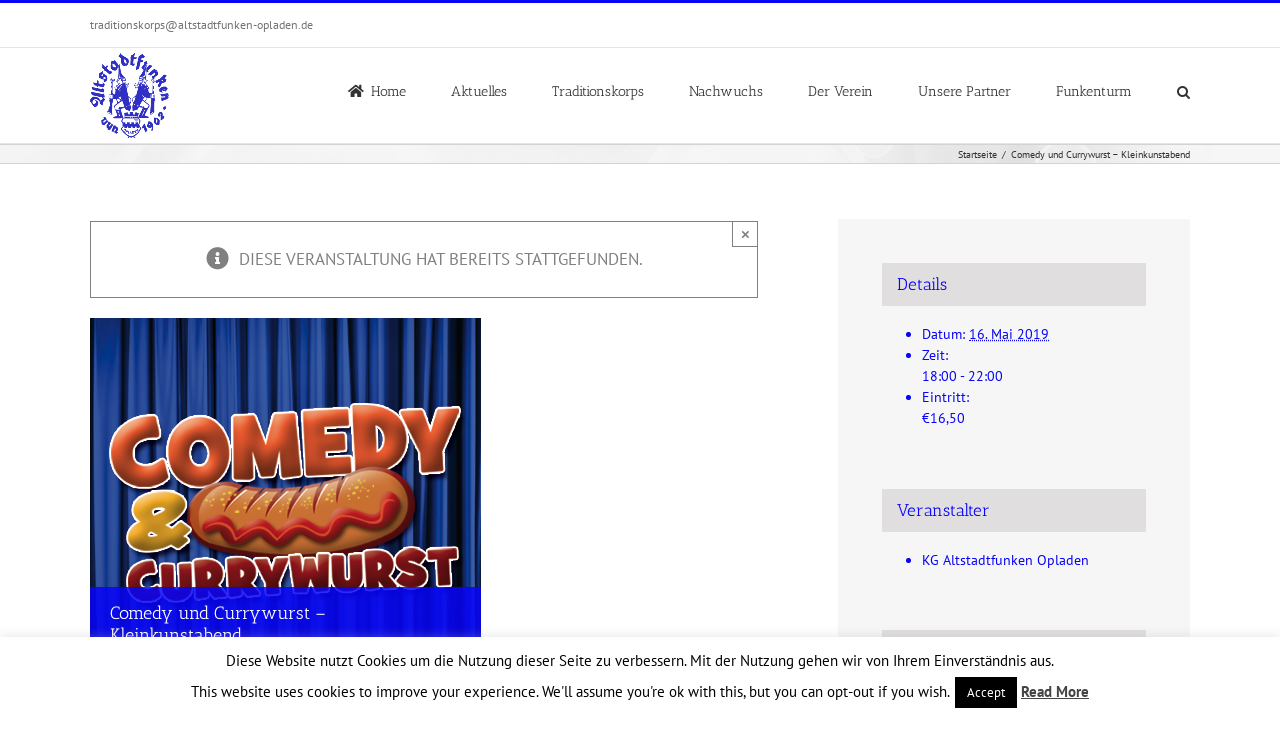

--- FILE ---
content_type: text/html; charset=UTF-8
request_url: https://altstadtfunken-opladen.de/event/comedy-und-currywurst-kleinkunstabend/
body_size: 96243
content:
<!DOCTYPE html>
<html class="avada-html-layout-wide avada-html-header-position-top" lang="de" prefix="og: http://ogp.me/ns# fb: http://ogp.me/ns/fb#">
<head>
	<meta http-equiv="X-UA-Compatible" content="IE=edge" />
	<meta http-equiv="Content-Type" content="text/html; charset=utf-8"/>
	<meta name="viewport" content="width=device-width, initial-scale=1" />
	<meta name='robots' content='index, follow, max-image-preview:large, max-snippet:-1, max-video-preview:-1' />

	<!-- This site is optimized with the Yoast SEO plugin v26.1.1 - https://yoast.com/wordpress/plugins/seo/ -->
	<title>Comedy und Currywurst - Kleinkunstabend - Altstadtfunken Opladen vun 1902 e.V.</title>
	<link rel="canonical" href="https://altstadtfunken-opladen.de/event/comedy-und-currywurst-kleinkunstabend/" />
	<meta property="og:locale" content="de_DE" />
	<meta property="og:type" content="article" />
	<meta property="og:title" content="Comedy und Currywurst - Kleinkunstabend - Altstadtfunken Opladen vun 1902 e.V." />
	<meta property="og:description" content="Comedy und Currywurst ist die CULT-COMEDY-SHOW bei der gegessen und gelacht wird! Freuen Sie sich also auf einen leckeren, lockeren &amp; lustigen Abend, bei dem die Comedians ein Feuerwerk der guten Laune abbrennen und die Currywurst in Sachen Schärfe den Protagonisten in Nichts nachsteht! Bereits zum 3. Mal im Funkenturm Opladen, diesmal mit Oli Materlik, Johannes [...]" />
	<meta property="og:url" content="https://altstadtfunken-opladen.de/event/comedy-und-currywurst-kleinkunstabend/" />
	<meta property="og:site_name" content="Altstadtfunken Opladen vun 1902 e.V." />
	<meta property="article:publisher" content="http://facebook.com/altstadtfunkenopladen" />
	<meta property="og:image" content="https://altstadtfunken-opladen.de/wp-content/uploads/2019/04/12662679_208669829485234_8712650924426946777_n.png" />
	<meta property="og:image:width" content="391" />
	<meta property="og:image:height" content="367" />
	<meta property="og:image:type" content="image/png" />
	<meta name="twitter:card" content="summary_large_image" />
	<script type="application/ld+json" class="yoast-schema-graph">{"@context":"https://schema.org","@graph":[{"@type":"WebPage","@id":"https://altstadtfunken-opladen.de/event/comedy-und-currywurst-kleinkunstabend/","url":"https://altstadtfunken-opladen.de/event/comedy-und-currywurst-kleinkunstabend/","name":"Comedy und Currywurst - Kleinkunstabend - Altstadtfunken Opladen vun 1902 e.V.","isPartOf":{"@id":"https://altstadtfunken-opladen.de/#website"},"primaryImageOfPage":{"@id":"https://altstadtfunken-opladen.de/event/comedy-und-currywurst-kleinkunstabend/#primaryimage"},"image":{"@id":"https://altstadtfunken-opladen.de/event/comedy-und-currywurst-kleinkunstabend/#primaryimage"},"thumbnailUrl":"https://altstadtfunken-opladen.de/wp-content/uploads/2019/04/12662679_208669829485234_8712650924426946777_n.png","datePublished":"2019-04-28T16:28:36+00:00","breadcrumb":{"@id":"https://altstadtfunken-opladen.de/event/comedy-und-currywurst-kleinkunstabend/#breadcrumb"},"inLanguage":"de","potentialAction":[{"@type":"ReadAction","target":["https://altstadtfunken-opladen.de/event/comedy-und-currywurst-kleinkunstabend/"]}]},{"@type":"ImageObject","inLanguage":"de","@id":"https://altstadtfunken-opladen.de/event/comedy-und-currywurst-kleinkunstabend/#primaryimage","url":"https://altstadtfunken-opladen.de/wp-content/uploads/2019/04/12662679_208669829485234_8712650924426946777_n.png","contentUrl":"https://altstadtfunken-opladen.de/wp-content/uploads/2019/04/12662679_208669829485234_8712650924426946777_n.png","width":391,"height":367,"caption":"Comedy und Currywurst Altstadtfunken Opladen"},{"@type":"BreadcrumbList","@id":"https://altstadtfunken-opladen.de/event/comedy-und-currywurst-kleinkunstabend/#breadcrumb","itemListElement":[{"@type":"ListItem","position":1,"name":"Startseite","item":"https://altstadtfunken-opladen.de/"},{"@type":"ListItem","position":2,"name":"Veranstaltungen","item":"https://altstadtfunken-opladen.de/termine/"},{"@type":"ListItem","position":3,"name":"Comedy und Currywurst &#8211; Kleinkunstabend"}]},{"@type":"WebSite","@id":"https://altstadtfunken-opladen.de/#website","url":"https://altstadtfunken-opladen.de/","name":"Altstadtfunken Opladen vun 1902 e.V.","description":"Ältestes Traditionscorps zwischen Köln und Düsseldorf","publisher":{"@id":"https://altstadtfunken-opladen.de/#organization"},"potentialAction":[{"@type":"SearchAction","target":{"@type":"EntryPoint","urlTemplate":"https://altstadtfunken-opladen.de/?s={search_term_string}"},"query-input":{"@type":"PropertyValueSpecification","valueRequired":true,"valueName":"search_term_string"}}],"inLanguage":"de"},{"@type":"Organization","@id":"https://altstadtfunken-opladen.de/#organization","name":"Altstadtfunken Opladen","url":"https://altstadtfunken-opladen.de/","logo":{"@type":"ImageObject","inLanguage":"de","@id":"https://altstadtfunken-opladen.de/#/schema/logo/image/","url":"https://altstadtfunken-opladen.de/wp-content/uploads/2017/04/Altstadtfunken.png","contentUrl":"https://altstadtfunken-opladen.de/wp-content/uploads/2017/04/Altstadtfunken.png","width":2093,"height":2238,"caption":"Altstadtfunken Opladen"},"image":{"@id":"https://altstadtfunken-opladen.de/#/schema/logo/image/"},"sameAs":["http://facebook.com/altstadtfunkenopladen"]},{"@type":"Event","name":"Comedy und Currywurst &#8211; Kleinkunstabend","description":"Comedy und Currywurst ist die CULT-COMEDY-SHOW bei der gegessen und gelacht wird! Freuen Sie sich also auf einen leckeren, lockeren &amp; lustigen Abend, bei dem die Comedians ein Feuerwerk der guten Laune abbrennen und die Currywurst in Sachen Schärfe den Protagonisten in Nichts nachsteht! Bereits zum 3. Mal im Funkenturm Opladen, diesmal mit Oli Materlik, Johannes  [...]","image":{"@id":"https://altstadtfunken-opladen.de/event/comedy-und-currywurst-kleinkunstabend/#primaryimage"},"url":"https://altstadtfunken-opladen.de/event/comedy-und-currywurst-kleinkunstabend/","eventAttendanceMode":"https://schema.org/OfflineEventAttendanceMode","eventStatus":"https://schema.org/EventScheduled","startDate":"2019-05-16T18:00:00+00:00","endDate":"2019-05-16T22:00:00+00:00","location":{"@type":"Place","name":"Funkenturm KG Altstadtfunken","description":"","url":"","address":{"@type":"PostalAddress","streetAddress":"Bahnstadtchaussee 8","addressLocality":"Leverkusen","addressRegion":"NRW","postalCode":"51379","addressCountry":"Deutschland"},"telephone":"","sameAs":""},"organizer":{"@type":"Person","name":"KG Altstadtfunken Opladen","description":"","url":"","telephone":"","email":""},"offers":{"@type":"Offer","price":"16,50","priceCurrency":"USD","url":"https://altstadtfunken-opladen.de/event/comedy-und-currywurst-kleinkunstabend/","category":"primary","availability":"inStock","validFrom":"2019-04-28T00:00:00+00:00"},"@id":"https://altstadtfunken-opladen.de/event/comedy-und-currywurst-kleinkunstabend/#event","mainEntityOfPage":{"@id":"https://altstadtfunken-opladen.de/event/comedy-und-currywurst-kleinkunstabend/"}}]}</script>
	<!-- / Yoast SEO plugin. -->


<link rel="alternate" type="application/rss+xml" title="Altstadtfunken Opladen vun 1902 e.V. &raquo; Feed" href="https://altstadtfunken-opladen.de/feed/" />
<link rel="alternate" type="application/rss+xml" title="Altstadtfunken Opladen vun 1902 e.V. &raquo; Kommentar-Feed" href="https://altstadtfunken-opladen.de/comments/feed/" />
<link rel="alternate" type="text/calendar" title="Altstadtfunken Opladen vun 1902 e.V. &raquo; iCal Feed" href="https://altstadtfunken-opladen.de/termine/?ical=1" />
					<link rel="shortcut icon" href="https://altstadtfunken-opladen.de/wp-content/uploads/2017/04/Altstadtfunken.png" type="image/x-icon" />
		
		
		
				<link rel="alternate" type="application/rss+xml" title="Altstadtfunken Opladen vun 1902 e.V. &raquo; Comedy und Currywurst &#8211; Kleinkunstabend-Kommentar-Feed" href="https://altstadtfunken-opladen.de/event/comedy-und-currywurst-kleinkunstabend/feed/" />
<link rel="alternate" title="oEmbed (JSON)" type="application/json+oembed" href="https://altstadtfunken-opladen.de/wp-json/oembed/1.0/embed?url=https%3A%2F%2Faltstadtfunken-opladen.de%2Fevent%2Fcomedy-und-currywurst-kleinkunstabend%2F" />
<link rel="alternate" title="oEmbed (XML)" type="text/xml+oembed" href="https://altstadtfunken-opladen.de/wp-json/oembed/1.0/embed?url=https%3A%2F%2Faltstadtfunken-opladen.de%2Fevent%2Fcomedy-und-currywurst-kleinkunstabend%2F&#038;format=xml" />
					<meta name="description" content="Comedy und Currywurst ist die CULT-COMEDY-SHOW bei der gegessen und gelacht wird! Freuen Sie sich also auf einen leckeren, lockeren &amp; lustigen Abend, bei dem die Comedians ein Feuerwerk der guten Laune abbrennen und die Currywurst in Sachen Schärfe den Protagonisten in Nichts nachsteht!

Bereits zum 3. Mal im Funkenturm Opladen, diesmal mit Oli Materlik, Johannes Flöck"/>
				
		<meta property="og:locale" content="de_DE"/>
		<meta property="og:type" content="article"/>
		<meta property="og:site_name" content="Altstadtfunken Opladen vun 1902 e.V."/>
		<meta property="og:title" content="Comedy und Currywurst - Kleinkunstabend - Altstadtfunken Opladen vun 1902 e.V."/>
				<meta property="og:description" content="Comedy und Currywurst ist die CULT-COMEDY-SHOW bei der gegessen und gelacht wird! Freuen Sie sich also auf einen leckeren, lockeren &amp; lustigen Abend, bei dem die Comedians ein Feuerwerk der guten Laune abbrennen und die Currywurst in Sachen Schärfe den Protagonisten in Nichts nachsteht!

Bereits zum 3. Mal im Funkenturm Opladen, diesmal mit Oli Materlik, Johannes Flöck"/>
				<meta property="og:url" content="https://altstadtfunken-opladen.de/event/comedy-und-currywurst-kleinkunstabend/"/>
																				<meta property="og:image" content="https://altstadtfunken-opladen.de/wp-content/uploads/2019/04/12662679_208669829485234_8712650924426946777_n.png"/>
		<meta property="og:image:width" content="391"/>
		<meta property="og:image:height" content="367"/>
		<meta property="og:image:type" content="image/png"/>
				<style id='wp-img-auto-sizes-contain-inline-css' type='text/css'>
img:is([sizes=auto i],[sizes^="auto," i]){contain-intrinsic-size:3000px 1500px}
/*# sourceURL=wp-img-auto-sizes-contain-inline-css */
</style>
<style id='wp-emoji-styles-inline-css' type='text/css'>

	img.wp-smiley, img.emoji {
		display: inline !important;
		border: none !important;
		box-shadow: none !important;
		height: 1em !important;
		width: 1em !important;
		margin: 0 0.07em !important;
		vertical-align: -0.1em !important;
		background: none !important;
		padding: 0 !important;
	}
/*# sourceURL=wp-emoji-styles-inline-css */
</style>
<link rel='stylesheet' id='cookie-law-info-css' href='https://altstadtfunken-opladen.de/wp-content/plugins/cookie-law-info/legacy/public/css/cookie-law-info-public.css?ver=3.3.9.1' type='text/css' media='all' />
<link rel='stylesheet' id='cookie-law-info-gdpr-css' href='https://altstadtfunken-opladen.de/wp-content/plugins/cookie-law-info/legacy/public/css/cookie-law-info-gdpr.css?ver=3.3.9.1' type='text/css' media='all' />
<link rel='stylesheet' id='cff-css' href='https://altstadtfunken-opladen.de/wp-content/plugins/custom-facebook-feed/assets/css/cff-style.css?ver=2.18.2' type='text/css' media='all' />
<link rel='stylesheet' id='sb-font-awesome-css' href='https://altstadtfunken-opladen.de/wp-content/plugins/custom-facebook-feed/assets/css/font-awesome.min.css?ver=4.7.0' type='text/css' media='all' />
<link rel='stylesheet' id='fusion-dynamic-css-css' href='https://altstadtfunken-opladen.de/wp-content/uploads/fusion-styles/41259c518be688d9288efd61b0aac6fa.min.css?ver=3.11.14' type='text/css' media='all' />
<script type="text/javascript" src="https://altstadtfunken-opladen.de/wp-includes/js/jquery/jquery.min.js?ver=3.7.1" id="jquery-core-js"></script>
<script type="text/javascript" src="https://altstadtfunken-opladen.de/wp-includes/js/jquery/jquery-migrate.min.js?ver=3.4.1" id="jquery-migrate-js"></script>
<script type="text/javascript" src="https://altstadtfunken-opladen.de/wp-content/plugins/the-events-calendar/common/build/js/tribe-common.js?ver=9c44e11f3503a33e9540" id="tribe-common-js"></script>
<script type="text/javascript" src="https://altstadtfunken-opladen.de/wp-content/plugins/the-events-calendar/build/js/views/breakpoints.js?ver=4208de2df2852e0b91ec" id="tribe-events-views-v2-breakpoints-js"></script>
<script type="text/javascript" id="cookie-law-info-js-extra">
/* <![CDATA[ */
var Cli_Data = {"nn_cookie_ids":[],"cookielist":[],"non_necessary_cookies":[],"ccpaEnabled":"","ccpaRegionBased":"","ccpaBarEnabled":"","strictlyEnabled":["necessary","obligatoire"],"ccpaType":"gdpr","js_blocking":"","custom_integration":"","triggerDomRefresh":"","secure_cookies":""};
var cli_cookiebar_settings = {"animate_speed_hide":"500","animate_speed_show":"500","background":"#fff","border":"#444","border_on":"","button_1_button_colour":"#000","button_1_button_hover":"#000000","button_1_link_colour":"#fff","button_1_as_button":"1","button_1_new_win":"","button_2_button_colour":"#333","button_2_button_hover":"#292929","button_2_link_colour":"#444","button_2_as_button":"","button_2_hidebar":"","button_3_button_colour":"#000","button_3_button_hover":"#000000","button_3_link_colour":"#fff","button_3_as_button":"1","button_3_new_win":"","button_4_button_colour":"#000","button_4_button_hover":"#000000","button_4_link_colour":"#62a329","button_4_as_button":"","button_7_button_colour":"#61a229","button_7_button_hover":"#4e8221","button_7_link_colour":"#fff","button_7_as_button":"1","button_7_new_win":"","font_family":"inherit","header_fix":"","notify_animate_hide":"1","notify_animate_show":"1","notify_div_id":"#cookie-law-info-bar","notify_position_horizontal":"right","notify_position_vertical":"bottom","scroll_close":"","scroll_close_reload":"","accept_close_reload":"","reject_close_reload":"","showagain_tab":"1","showagain_background":"#fff","showagain_border":"#000","showagain_div_id":"#cookie-law-info-again","showagain_x_position":"100px","text":"#000","show_once_yn":"","show_once":"10000","logging_on":"","as_popup":"","popup_overlay":"1","bar_heading_text":"","cookie_bar_as":"banner","popup_showagain_position":"bottom-right","widget_position":"left"};
var log_object = {"ajax_url":"https://altstadtfunken-opladen.de/wp-admin/admin-ajax.php"};
//# sourceURL=cookie-law-info-js-extra
/* ]]> */
</script>
<script type="text/javascript" src="https://altstadtfunken-opladen.de/wp-content/plugins/cookie-law-info/legacy/public/js/cookie-law-info-public.js?ver=3.3.9.1" id="cookie-law-info-js"></script>
<link rel="https://api.w.org/" href="https://altstadtfunken-opladen.de/wp-json/" /><link rel="alternate" title="JSON" type="application/json" href="https://altstadtfunken-opladen.de/wp-json/wp/v2/tribe_events/823" /><link rel="EditURI" type="application/rsd+xml" title="RSD" href="https://altstadtfunken-opladen.de/xmlrpc.php?rsd" />
<meta name="generator" content="WordPress 6.9" />
<link rel='shortlink' href='https://altstadtfunken-opladen.de/?p=823' />
<meta name="tec-api-version" content="v1"><meta name="tec-api-origin" content="https://altstadtfunken-opladen.de"><link rel="alternate" href="https://altstadtfunken-opladen.de/wp-json/tribe/events/v1/events/823" /><style type="text/css" id="css-fb-visibility">@media screen and (max-width: 640px){.fusion-no-small-visibility{display:none !important;}body .sm-text-align-center{text-align:center !important;}body .sm-text-align-left{text-align:left !important;}body .sm-text-align-right{text-align:right !important;}body .sm-flex-align-center{justify-content:center !important;}body .sm-flex-align-flex-start{justify-content:flex-start !important;}body .sm-flex-align-flex-end{justify-content:flex-end !important;}body .sm-mx-auto{margin-left:auto !important;margin-right:auto !important;}body .sm-ml-auto{margin-left:auto !important;}body .sm-mr-auto{margin-right:auto !important;}body .fusion-absolute-position-small{position:absolute;top:auto;width:100%;}.awb-sticky.awb-sticky-small{ position: sticky; top: var(--awb-sticky-offset,0); }}@media screen and (min-width: 641px) and (max-width: 1024px){.fusion-no-medium-visibility{display:none !important;}body .md-text-align-center{text-align:center !important;}body .md-text-align-left{text-align:left !important;}body .md-text-align-right{text-align:right !important;}body .md-flex-align-center{justify-content:center !important;}body .md-flex-align-flex-start{justify-content:flex-start !important;}body .md-flex-align-flex-end{justify-content:flex-end !important;}body .md-mx-auto{margin-left:auto !important;margin-right:auto !important;}body .md-ml-auto{margin-left:auto !important;}body .md-mr-auto{margin-right:auto !important;}body .fusion-absolute-position-medium{position:absolute;top:auto;width:100%;}.awb-sticky.awb-sticky-medium{ position: sticky; top: var(--awb-sticky-offset,0); }}@media screen and (min-width: 1025px){.fusion-no-large-visibility{display:none !important;}body .lg-text-align-center{text-align:center !important;}body .lg-text-align-left{text-align:left !important;}body .lg-text-align-right{text-align:right !important;}body .lg-flex-align-center{justify-content:center !important;}body .lg-flex-align-flex-start{justify-content:flex-start !important;}body .lg-flex-align-flex-end{justify-content:flex-end !important;}body .lg-mx-auto{margin-left:auto !important;margin-right:auto !important;}body .lg-ml-auto{margin-left:auto !important;}body .lg-mr-auto{margin-right:auto !important;}body .fusion-absolute-position-large{position:absolute;top:auto;width:100%;}.awb-sticky.awb-sticky-large{ position: sticky; top: var(--awb-sticky-offset,0); }}</style><meta name="generator" content="Powered by Slider Revolution 6.6.14 - responsive, Mobile-Friendly Slider Plugin for WordPress with comfortable drag and drop interface." />
<script>function setREVStartSize(e){
			//window.requestAnimationFrame(function() {
				window.RSIW = window.RSIW===undefined ? window.innerWidth : window.RSIW;
				window.RSIH = window.RSIH===undefined ? window.innerHeight : window.RSIH;
				try {
					var pw = document.getElementById(e.c).parentNode.offsetWidth,
						newh;
					pw = pw===0 || isNaN(pw) || (e.l=="fullwidth" || e.layout=="fullwidth") ? window.RSIW : pw;
					e.tabw = e.tabw===undefined ? 0 : parseInt(e.tabw);
					e.thumbw = e.thumbw===undefined ? 0 : parseInt(e.thumbw);
					e.tabh = e.tabh===undefined ? 0 : parseInt(e.tabh);
					e.thumbh = e.thumbh===undefined ? 0 : parseInt(e.thumbh);
					e.tabhide = e.tabhide===undefined ? 0 : parseInt(e.tabhide);
					e.thumbhide = e.thumbhide===undefined ? 0 : parseInt(e.thumbhide);
					e.mh = e.mh===undefined || e.mh=="" || e.mh==="auto" ? 0 : parseInt(e.mh,0);
					if(e.layout==="fullscreen" || e.l==="fullscreen")
						newh = Math.max(e.mh,window.RSIH);
					else{
						e.gw = Array.isArray(e.gw) ? e.gw : [e.gw];
						for (var i in e.rl) if (e.gw[i]===undefined || e.gw[i]===0) e.gw[i] = e.gw[i-1];
						e.gh = e.el===undefined || e.el==="" || (Array.isArray(e.el) && e.el.length==0)? e.gh : e.el;
						e.gh = Array.isArray(e.gh) ? e.gh : [e.gh];
						for (var i in e.rl) if (e.gh[i]===undefined || e.gh[i]===0) e.gh[i] = e.gh[i-1];
											
						var nl = new Array(e.rl.length),
							ix = 0,
							sl;
						e.tabw = e.tabhide>=pw ? 0 : e.tabw;
						e.thumbw = e.thumbhide>=pw ? 0 : e.thumbw;
						e.tabh = e.tabhide>=pw ? 0 : e.tabh;
						e.thumbh = e.thumbhide>=pw ? 0 : e.thumbh;
						for (var i in e.rl) nl[i] = e.rl[i]<window.RSIW ? 0 : e.rl[i];
						sl = nl[0];
						for (var i in nl) if (sl>nl[i] && nl[i]>0) { sl = nl[i]; ix=i;}
						var m = pw>(e.gw[ix]+e.tabw+e.thumbw) ? 1 : (pw-(e.tabw+e.thumbw)) / (e.gw[ix]);
						newh =  (e.gh[ix] * m) + (e.tabh + e.thumbh);
					}
					var el = document.getElementById(e.c);
					if (el!==null && el) el.style.height = newh+"px";
					el = document.getElementById(e.c+"_wrapper");
					if (el!==null && el) {
						el.style.height = newh+"px";
						el.style.display = "block";
					}
				} catch(e){
					console.log("Failure at Presize of Slider:" + e)
				}
			//});
		  };</script>
		<script type="text/javascript">
			var doc = document.documentElement;
			doc.setAttribute( 'data-useragent', navigator.userAgent );
		</script>
		
	<style id='global-styles-inline-css' type='text/css'>
:root{--wp--preset--aspect-ratio--square: 1;--wp--preset--aspect-ratio--4-3: 4/3;--wp--preset--aspect-ratio--3-4: 3/4;--wp--preset--aspect-ratio--3-2: 3/2;--wp--preset--aspect-ratio--2-3: 2/3;--wp--preset--aspect-ratio--16-9: 16/9;--wp--preset--aspect-ratio--9-16: 9/16;--wp--preset--color--black: #000000;--wp--preset--color--cyan-bluish-gray: #abb8c3;--wp--preset--color--white: #ffffff;--wp--preset--color--pale-pink: #f78da7;--wp--preset--color--vivid-red: #cf2e2e;--wp--preset--color--luminous-vivid-orange: #ff6900;--wp--preset--color--luminous-vivid-amber: #fcb900;--wp--preset--color--light-green-cyan: #7bdcb5;--wp--preset--color--vivid-green-cyan: #00d084;--wp--preset--color--pale-cyan-blue: #8ed1fc;--wp--preset--color--vivid-cyan-blue: #0693e3;--wp--preset--color--vivid-purple: #9b51e0;--wp--preset--color--awb-color-1: rgba(255,255,255,1);--wp--preset--color--awb-color-2: rgba(246,246,246,1);--wp--preset--color--awb-color-3: rgba(235,234,234,1);--wp--preset--color--awb-color-4: rgba(224,222,222,1);--wp--preset--color--awb-color-5: rgba(160,206,78,1);--wp--preset--color--awb-color-6: rgba(116,116,116,1);--wp--preset--color--awb-color-7: rgba(51,51,51,1);--wp--preset--color--awb-color-8: rgba(8,4,247,1);--wp--preset--color--awb-color-custom-10: rgba(0,0,0,1);--wp--preset--color--awb-color-custom-11: rgba(235,234,234,0.8);--wp--preset--color--awb-color-custom-12: rgba(221,221,221,1);--wp--preset--color--awb-color-custom-13: rgba(190,189,189,1);--wp--preset--color--awb-color-custom-14: rgba(54,56,57,1);--wp--preset--color--awb-color-custom-15: rgba(232,232,232,1);--wp--preset--color--awb-color-custom-16: rgba(249,249,249,1);--wp--preset--color--awb-color-custom-17: rgba(248,248,248,1);--wp--preset--color--awb-color-custom-18: rgba(229,229,229,1);--wp--preset--gradient--vivid-cyan-blue-to-vivid-purple: linear-gradient(135deg,rgb(6,147,227) 0%,rgb(155,81,224) 100%);--wp--preset--gradient--light-green-cyan-to-vivid-green-cyan: linear-gradient(135deg,rgb(122,220,180) 0%,rgb(0,208,130) 100%);--wp--preset--gradient--luminous-vivid-amber-to-luminous-vivid-orange: linear-gradient(135deg,rgb(252,185,0) 0%,rgb(255,105,0) 100%);--wp--preset--gradient--luminous-vivid-orange-to-vivid-red: linear-gradient(135deg,rgb(255,105,0) 0%,rgb(207,46,46) 100%);--wp--preset--gradient--very-light-gray-to-cyan-bluish-gray: linear-gradient(135deg,rgb(238,238,238) 0%,rgb(169,184,195) 100%);--wp--preset--gradient--cool-to-warm-spectrum: linear-gradient(135deg,rgb(74,234,220) 0%,rgb(151,120,209) 20%,rgb(207,42,186) 40%,rgb(238,44,130) 60%,rgb(251,105,98) 80%,rgb(254,248,76) 100%);--wp--preset--gradient--blush-light-purple: linear-gradient(135deg,rgb(255,206,236) 0%,rgb(152,150,240) 100%);--wp--preset--gradient--blush-bordeaux: linear-gradient(135deg,rgb(254,205,165) 0%,rgb(254,45,45) 50%,rgb(107,0,62) 100%);--wp--preset--gradient--luminous-dusk: linear-gradient(135deg,rgb(255,203,112) 0%,rgb(199,81,192) 50%,rgb(65,88,208) 100%);--wp--preset--gradient--pale-ocean: linear-gradient(135deg,rgb(255,245,203) 0%,rgb(182,227,212) 50%,rgb(51,167,181) 100%);--wp--preset--gradient--electric-grass: linear-gradient(135deg,rgb(202,248,128) 0%,rgb(113,206,126) 100%);--wp--preset--gradient--midnight: linear-gradient(135deg,rgb(2,3,129) 0%,rgb(40,116,252) 100%);--wp--preset--font-size--small: 12.75px;--wp--preset--font-size--medium: 20px;--wp--preset--font-size--large: 25.5px;--wp--preset--font-size--x-large: 42px;--wp--preset--font-size--normal: 17px;--wp--preset--font-size--xlarge: 34px;--wp--preset--font-size--huge: 51px;--wp--preset--spacing--20: 0.44rem;--wp--preset--spacing--30: 0.67rem;--wp--preset--spacing--40: 1rem;--wp--preset--spacing--50: 1.5rem;--wp--preset--spacing--60: 2.25rem;--wp--preset--spacing--70: 3.38rem;--wp--preset--spacing--80: 5.06rem;--wp--preset--shadow--natural: 6px 6px 9px rgba(0, 0, 0, 0.2);--wp--preset--shadow--deep: 12px 12px 50px rgba(0, 0, 0, 0.4);--wp--preset--shadow--sharp: 6px 6px 0px rgba(0, 0, 0, 0.2);--wp--preset--shadow--outlined: 6px 6px 0px -3px rgb(255, 255, 255), 6px 6px rgb(0, 0, 0);--wp--preset--shadow--crisp: 6px 6px 0px rgb(0, 0, 0);}:where(.is-layout-flex){gap: 0.5em;}:where(.is-layout-grid){gap: 0.5em;}body .is-layout-flex{display: flex;}.is-layout-flex{flex-wrap: wrap;align-items: center;}.is-layout-flex > :is(*, div){margin: 0;}body .is-layout-grid{display: grid;}.is-layout-grid > :is(*, div){margin: 0;}:where(.wp-block-columns.is-layout-flex){gap: 2em;}:where(.wp-block-columns.is-layout-grid){gap: 2em;}:where(.wp-block-post-template.is-layout-flex){gap: 1.25em;}:where(.wp-block-post-template.is-layout-grid){gap: 1.25em;}.has-black-color{color: var(--wp--preset--color--black) !important;}.has-cyan-bluish-gray-color{color: var(--wp--preset--color--cyan-bluish-gray) !important;}.has-white-color{color: var(--wp--preset--color--white) !important;}.has-pale-pink-color{color: var(--wp--preset--color--pale-pink) !important;}.has-vivid-red-color{color: var(--wp--preset--color--vivid-red) !important;}.has-luminous-vivid-orange-color{color: var(--wp--preset--color--luminous-vivid-orange) !important;}.has-luminous-vivid-amber-color{color: var(--wp--preset--color--luminous-vivid-amber) !important;}.has-light-green-cyan-color{color: var(--wp--preset--color--light-green-cyan) !important;}.has-vivid-green-cyan-color{color: var(--wp--preset--color--vivid-green-cyan) !important;}.has-pale-cyan-blue-color{color: var(--wp--preset--color--pale-cyan-blue) !important;}.has-vivid-cyan-blue-color{color: var(--wp--preset--color--vivid-cyan-blue) !important;}.has-vivid-purple-color{color: var(--wp--preset--color--vivid-purple) !important;}.has-black-background-color{background-color: var(--wp--preset--color--black) !important;}.has-cyan-bluish-gray-background-color{background-color: var(--wp--preset--color--cyan-bluish-gray) !important;}.has-white-background-color{background-color: var(--wp--preset--color--white) !important;}.has-pale-pink-background-color{background-color: var(--wp--preset--color--pale-pink) !important;}.has-vivid-red-background-color{background-color: var(--wp--preset--color--vivid-red) !important;}.has-luminous-vivid-orange-background-color{background-color: var(--wp--preset--color--luminous-vivid-orange) !important;}.has-luminous-vivid-amber-background-color{background-color: var(--wp--preset--color--luminous-vivid-amber) !important;}.has-light-green-cyan-background-color{background-color: var(--wp--preset--color--light-green-cyan) !important;}.has-vivid-green-cyan-background-color{background-color: var(--wp--preset--color--vivid-green-cyan) !important;}.has-pale-cyan-blue-background-color{background-color: var(--wp--preset--color--pale-cyan-blue) !important;}.has-vivid-cyan-blue-background-color{background-color: var(--wp--preset--color--vivid-cyan-blue) !important;}.has-vivid-purple-background-color{background-color: var(--wp--preset--color--vivid-purple) !important;}.has-black-border-color{border-color: var(--wp--preset--color--black) !important;}.has-cyan-bluish-gray-border-color{border-color: var(--wp--preset--color--cyan-bluish-gray) !important;}.has-white-border-color{border-color: var(--wp--preset--color--white) !important;}.has-pale-pink-border-color{border-color: var(--wp--preset--color--pale-pink) !important;}.has-vivid-red-border-color{border-color: var(--wp--preset--color--vivid-red) !important;}.has-luminous-vivid-orange-border-color{border-color: var(--wp--preset--color--luminous-vivid-orange) !important;}.has-luminous-vivid-amber-border-color{border-color: var(--wp--preset--color--luminous-vivid-amber) !important;}.has-light-green-cyan-border-color{border-color: var(--wp--preset--color--light-green-cyan) !important;}.has-vivid-green-cyan-border-color{border-color: var(--wp--preset--color--vivid-green-cyan) !important;}.has-pale-cyan-blue-border-color{border-color: var(--wp--preset--color--pale-cyan-blue) !important;}.has-vivid-cyan-blue-border-color{border-color: var(--wp--preset--color--vivid-cyan-blue) !important;}.has-vivid-purple-border-color{border-color: var(--wp--preset--color--vivid-purple) !important;}.has-vivid-cyan-blue-to-vivid-purple-gradient-background{background: var(--wp--preset--gradient--vivid-cyan-blue-to-vivid-purple) !important;}.has-light-green-cyan-to-vivid-green-cyan-gradient-background{background: var(--wp--preset--gradient--light-green-cyan-to-vivid-green-cyan) !important;}.has-luminous-vivid-amber-to-luminous-vivid-orange-gradient-background{background: var(--wp--preset--gradient--luminous-vivid-amber-to-luminous-vivid-orange) !important;}.has-luminous-vivid-orange-to-vivid-red-gradient-background{background: var(--wp--preset--gradient--luminous-vivid-orange-to-vivid-red) !important;}.has-very-light-gray-to-cyan-bluish-gray-gradient-background{background: var(--wp--preset--gradient--very-light-gray-to-cyan-bluish-gray) !important;}.has-cool-to-warm-spectrum-gradient-background{background: var(--wp--preset--gradient--cool-to-warm-spectrum) !important;}.has-blush-light-purple-gradient-background{background: var(--wp--preset--gradient--blush-light-purple) !important;}.has-blush-bordeaux-gradient-background{background: var(--wp--preset--gradient--blush-bordeaux) !important;}.has-luminous-dusk-gradient-background{background: var(--wp--preset--gradient--luminous-dusk) !important;}.has-pale-ocean-gradient-background{background: var(--wp--preset--gradient--pale-ocean) !important;}.has-electric-grass-gradient-background{background: var(--wp--preset--gradient--electric-grass) !important;}.has-midnight-gradient-background{background: var(--wp--preset--gradient--midnight) !important;}.has-small-font-size{font-size: var(--wp--preset--font-size--small) !important;}.has-medium-font-size{font-size: var(--wp--preset--font-size--medium) !important;}.has-large-font-size{font-size: var(--wp--preset--font-size--large) !important;}.has-x-large-font-size{font-size: var(--wp--preset--font-size--x-large) !important;}
/*# sourceURL=global-styles-inline-css */
</style>
<link rel='stylesheet' id='wp-block-library-css' href='https://altstadtfunken-opladen.de/wp-includes/css/dist/block-library/style.min.css?ver=6.9' type='text/css' media='all' />
<style id='wp-block-library-inline-css' type='text/css'>
/*wp_block_styles_on_demand_placeholder:6971e87359f39*/
/*# sourceURL=wp-block-library-inline-css */
</style>
<style id='wp-block-library-theme-inline-css' type='text/css'>
.wp-block-audio :where(figcaption){color:#555;font-size:13px;text-align:center}.is-dark-theme .wp-block-audio :where(figcaption){color:#ffffffa6}.wp-block-audio{margin:0 0 1em}.wp-block-code{border:1px solid #ccc;border-radius:4px;font-family:Menlo,Consolas,monaco,monospace;padding:.8em 1em}.wp-block-embed :where(figcaption){color:#555;font-size:13px;text-align:center}.is-dark-theme .wp-block-embed :where(figcaption){color:#ffffffa6}.wp-block-embed{margin:0 0 1em}.blocks-gallery-caption{color:#555;font-size:13px;text-align:center}.is-dark-theme .blocks-gallery-caption{color:#ffffffa6}:root :where(.wp-block-image figcaption){color:#555;font-size:13px;text-align:center}.is-dark-theme :root :where(.wp-block-image figcaption){color:#ffffffa6}.wp-block-image{margin:0 0 1em}.wp-block-pullquote{border-bottom:4px solid;border-top:4px solid;color:currentColor;margin-bottom:1.75em}.wp-block-pullquote :where(cite),.wp-block-pullquote :where(footer),.wp-block-pullquote__citation{color:currentColor;font-size:.8125em;font-style:normal;text-transform:uppercase}.wp-block-quote{border-left:.25em solid;margin:0 0 1.75em;padding-left:1em}.wp-block-quote cite,.wp-block-quote footer{color:currentColor;font-size:.8125em;font-style:normal;position:relative}.wp-block-quote:where(.has-text-align-right){border-left:none;border-right:.25em solid;padding-left:0;padding-right:1em}.wp-block-quote:where(.has-text-align-center){border:none;padding-left:0}.wp-block-quote.is-large,.wp-block-quote.is-style-large,.wp-block-quote:where(.is-style-plain){border:none}.wp-block-search .wp-block-search__label{font-weight:700}.wp-block-search__button{border:1px solid #ccc;padding:.375em .625em}:where(.wp-block-group.has-background){padding:1.25em 2.375em}.wp-block-separator.has-css-opacity{opacity:.4}.wp-block-separator{border:none;border-bottom:2px solid;margin-left:auto;margin-right:auto}.wp-block-separator.has-alpha-channel-opacity{opacity:1}.wp-block-separator:not(.is-style-wide):not(.is-style-dots){width:100px}.wp-block-separator.has-background:not(.is-style-dots){border-bottom:none;height:1px}.wp-block-separator.has-background:not(.is-style-wide):not(.is-style-dots){height:2px}.wp-block-table{margin:0 0 1em}.wp-block-table td,.wp-block-table th{word-break:normal}.wp-block-table :where(figcaption){color:#555;font-size:13px;text-align:center}.is-dark-theme .wp-block-table :where(figcaption){color:#ffffffa6}.wp-block-video :where(figcaption){color:#555;font-size:13px;text-align:center}.is-dark-theme .wp-block-video :where(figcaption){color:#ffffffa6}.wp-block-video{margin:0 0 1em}:root :where(.wp-block-template-part.has-background){margin-bottom:0;margin-top:0;padding:1.25em 2.375em}
/*# sourceURL=/wp-includes/css/dist/block-library/theme.min.css */
</style>
<style id='classic-theme-styles-inline-css' type='text/css'>
/*! This file is auto-generated */
.wp-block-button__link{color:#fff;background-color:#32373c;border-radius:9999px;box-shadow:none;text-decoration:none;padding:calc(.667em + 2px) calc(1.333em + 2px);font-size:1.125em}.wp-block-file__button{background:#32373c;color:#fff;text-decoration:none}
/*# sourceURL=/wp-includes/css/classic-themes.min.css */
</style>
<link rel='stylesheet' id='rs-plugin-settings-css' href='https://altstadtfunken-opladen.de/wp-content/plugins/revslider/public/assets/css/rs6.css?ver=6.6.14' type='text/css' media='all' />
<style id='rs-plugin-settings-inline-css' type='text/css'>
#rs-demo-id {}
/*# sourceURL=rs-plugin-settings-inline-css */
</style>
</head>

<body class="wp-singular tribe_events-template-default single single-tribe_events postid-823 wp-theme-Avada tribe-no-js page-template-avada tribe-filter-live fusion-image-hovers fusion-pagination-sizing fusion-button_type-flat fusion-button_span-yes fusion-button_gradient-linear avada-image-rollover-circle-yes avada-image-rollover-yes avada-image-rollover-direction-left fusion-body ltr fusion-sticky-header no-mobile-sticky-header no-mobile-slidingbar no-mobile-totop avada-has-rev-slider-styles fusion-disable-outline fusion-sub-menu-fade mobile-logo-pos-left layout-wide-mode avada-has-boxed-modal-shadow-none layout-scroll-offset-full avada-has-zero-margin-offset-top fusion-top-header menu-text-align-center mobile-menu-design-classic fusion-show-pagination-text fusion-header-layout-v2 avada-responsive avada-footer-fx-none avada-menu-highlight-style-bar fusion-search-form-classic fusion-main-menu-search-overlay fusion-avatar-square avada-sticky-shrinkage avada-dropdown-styles avada-blog-layout-medium alternate avada-blog-archive-layout-large avada-ec-not-100-width avada-ec-meta-layout-sidebar avada-header-shadow-no avada-menu-icon-position-left avada-has-megamenu-shadow avada-has-mainmenu-dropdown-divider avada-has-main-nav-search-icon avada-has-100-footer avada-has-breadcrumb-mobile-hidden avada-has-titlebar-bar_and_content avada-has-pagination-padding avada-flyout-menu-direction-fade avada-ec-views-v2 events-single tribe-events-style-full tribe-events-style-theme" data-awb-post-id="0">
		<a class="skip-link screen-reader-text" href="#content">Zum Inhalt springen</a>

	<div id="boxed-wrapper">
		
		<div id="wrapper" class="fusion-wrapper">
			<div id="home" style="position:relative;top:-1px;"></div>
							
					
			<header class="fusion-header-wrapper">
				<div class="fusion-header-v2 fusion-logo-alignment fusion-logo-left fusion-sticky-menu-1 fusion-sticky-logo-1 fusion-mobile-logo-1  fusion-mobile-menu-design-classic">
					
<div class="fusion-secondary-header">
	<div class="fusion-row">
					<div class="fusion-alignleft">
				<div class="fusion-contact-info"><span class="fusion-contact-info-phone-number"></span><span class="fusion-contact-info-email-address"><a href="mailto:&#116;&#114;ad&#105;&#116;i&#111;n&#115;k&#111;&#114;&#112;&#115;&#64;a&#108;&#116;&#115;t&#97;&#100;&#116;&#102;&#117;nk&#101;&#110;-&#111;pladen.&#100;&#101;">&#116;&#114;ad&#105;&#116;i&#111;n&#115;k&#111;&#114;&#112;&#115;&#64;a&#108;&#116;&#115;t&#97;&#100;&#116;&#102;&#117;nk&#101;&#110;-&#111;pladen.&#100;&#101;</a></span></div>			</div>
					</div>
</div>
<div class="fusion-header-sticky-height"></div>
<div class="fusion-header">
	<div class="fusion-row">
					<div class="fusion-logo" data-margin-top="5px" data-margin-bottom="5px" data-margin-left="0px" data-margin-right="0px">
			<a class="fusion-logo-link"  href="https://altstadtfunken-opladen.de/" >

						<!-- standard logo -->
			<img src="https://altstadtfunken-opladen.de/wp-content/uploads/2017/04/image3688-1.png" srcset="https://altstadtfunken-opladen.de/wp-content/uploads/2017/04/image3688-1.png 1x" width="79" height="85" alt="Altstadtfunken Opladen vun 1902 e.V. Logo" data-retina_logo_url="" class="fusion-standard-logo" />

											<!-- mobile logo -->
				<img src="https://altstadtfunken-opladen.de/wp-content/uploads/2017/04/image3688-1.png" srcset="https://altstadtfunken-opladen.de/wp-content/uploads/2017/04/image3688-1.png 1x, https://altstadtfunken-opladen.de/wp-content/uploads/2017/04/Retlog.png 2x" width="79" height="85" style="max-height:85px;height:auto;" alt="Altstadtfunken Opladen vun 1902 e.V. Logo" data-retina_logo_url="https://altstadtfunken-opladen.de/wp-content/uploads/2017/04/Retlog.png" class="fusion-mobile-logo" />
			
											<!-- sticky header logo -->
				<img src="https://altstadtfunken-opladen.de/wp-content/uploads/2017/04/image3688-1.png" srcset="https://altstadtfunken-opladen.de/wp-content/uploads/2017/04/image3688-1.png 1x, https://altstadtfunken-opladen.de/wp-content/uploads/2017/04/Retlog.png 2x" width="79" height="85" style="max-height:85px;height:auto;" alt="Altstadtfunken Opladen vun 1902 e.V. Logo" data-retina_logo_url="https://altstadtfunken-opladen.de/wp-content/uploads/2017/04/Retlog.png" class="fusion-sticky-logo" />
					</a>
		</div>		<nav class="fusion-main-menu" aria-label="Hauptmenü"><div class="fusion-overlay-search">		<form role="search" class="searchform fusion-search-form  fusion-search-form-classic" method="get" action="https://altstadtfunken-opladen.de/">
			<div class="fusion-search-form-content">

				
				<div class="fusion-search-field search-field">
					<label><span class="screen-reader-text">Suche nach:</span>
													<input type="search" value="" name="s" class="s" placeholder="Suchen..." required aria-required="true" aria-label="Suchen..."/>
											</label>
				</div>
				<div class="fusion-search-button search-button">
					<input type="submit" class="fusion-search-submit searchsubmit" aria-label="Suche" value="&#xf002;" />
									</div>

				
			</div>


			
		</form>
		<div class="fusion-search-spacer"></div><a href="#" role="button" aria-label="Schließe die Suche" class="fusion-close-search"></a></div><ul id="menu-standard" class="fusion-menu"><li  id="menu-item-31"  class="menu-item menu-item-type-post_type menu-item-object-page menu-item-home menu-item-31"  data-item-id="31"><a  href="https://altstadtfunken-opladen.de/" class="fusion-flex-link fusion-bar-highlight"><span class="fusion-megamenu-icon"><i class="glyphicon  fa fa-home" aria-hidden="true"></i></span><span class="menu-text">Home</span></a></li><li  id="menu-item-30"  class="menu-item menu-item-type-post_type menu-item-object-page current_page_parent menu-item-30"  data-item-id="30"><a  href="https://altstadtfunken-opladen.de/aktuelles/" class="fusion-bar-highlight"><span class="menu-text">Aktuelles</span></a></li><li  id="menu-item-105"  class="menu-item menu-item-type-post_type menu-item-object-page menu-item-has-children menu-item-105 fusion-dropdown-menu"  data-item-id="105"><a  href="https://altstadtfunken-opladen.de/traditionskorps/" class="fusion-bar-highlight"><span class="menu-text">Traditionskorps</span></a><ul class="sub-menu"><li  id="menu-item-169"  class="menu-item menu-item-type-post_type menu-item-object-page menu-item-169 fusion-dropdown-submenu" ><a  href="https://altstadtfunken-opladen.de/funkenkorps/" class="fusion-bar-highlight"><span>Funkenkorps</span></a></li><li  id="menu-item-135"  class="menu-item menu-item-type-post_type menu-item-object-page menu-item-135 fusion-dropdown-submenu" ><a  href="https://altstadtfunken-opladen.de/tanzpaar/" class="fusion-bar-highlight"><span>Tanzpaar</span></a></li><li  id="menu-item-181"  class="menu-item menu-item-type-post_type menu-item-object-page menu-item-181 fusion-dropdown-submenu" ><a  href="https://altstadtfunken-opladen.de/kadetten/" class="fusion-bar-highlight"><span>Kadetten</span></a></li><li  id="menu-item-211"  class="menu-item menu-item-type-post_type menu-item-object-page menu-item-211 fusion-dropdown-submenu" ><a  href="https://altstadtfunken-opladen.de/offizierskorps/" class="fusion-bar-highlight"><span>Offizierskorps</span></a></li><li  id="menu-item-104"  class="menu-item menu-item-type-post_type menu-item-object-page menu-item-104 fusion-dropdown-submenu" ><a  href="https://altstadtfunken-opladen.de/buchung/" class="fusion-bar-highlight"><span>Buchung</span></a></li></ul></li><li  id="menu-item-218"  class="menu-item menu-item-type-post_type menu-item-object-page menu-item-has-children menu-item-218 fusion-dropdown-menu"  data-item-id="218"><a  href="https://altstadtfunken-opladen.de/nachwuchs/" class="fusion-bar-highlight"><span class="menu-text">Nachwuchs</span></a><ul class="sub-menu"><li  id="menu-item-193"  class="menu-item menu-item-type-post_type menu-item-object-page menu-item-193 fusion-dropdown-submenu" ><a  href="https://altstadtfunken-opladen.de/kindertraditionskorps/" class="fusion-bar-highlight"><span>Kindertraditionskorps</span></a></li><li  id="menu-item-212"  class="menu-item menu-item-type-post_type menu-item-object-page menu-item-212 fusion-dropdown-submenu" ><a  href="https://altstadtfunken-opladen.de/maedchengarde/" class="fusion-bar-highlight"><span>Mädchengarde</span></a></li></ul></li><li  id="menu-item-342"  class="menu-item menu-item-type-post_type menu-item-object-page menu-item-has-children menu-item-342 fusion-dropdown-menu"  data-item-id="342"><a  href="https://altstadtfunken-opladen.de/der-verein/" class="fusion-bar-highlight"><span class="menu-text">Der Verein</span></a><ul class="sub-menu"><li  id="menu-item-343"  class="menu-item menu-item-type-post_type menu-item-object-page menu-item-343 fusion-dropdown-submenu" ><a  href="https://altstadtfunken-opladen.de/historie/" class="fusion-bar-highlight"><span>Historie</span></a></li><li  id="menu-item-352"  class="menu-item menu-item-type-post_type menu-item-object-page menu-item-352 fusion-dropdown-submenu" ><a  href="https://altstadtfunken-opladen.de/vorstand/" class="fusion-bar-highlight"><span>Vorstand</span></a></li><li  id="menu-item-345"  class="menu-item menu-item-type-post_type menu-item-object-page menu-item-345 fusion-dropdown-submenu" ><a  href="https://altstadtfunken-opladen.de/senat/" class="fusion-bar-highlight"><span>Senat</span></a></li><li  id="menu-item-475"  class="menu-item menu-item-type-post_type menu-item-object-page menu-item-475 fusion-dropdown-submenu" ><a  href="https://altstadtfunken-opladen.de/ehrenfunk/" class="fusion-bar-highlight"><span>Ehrenfunk</span></a></li><li  id="menu-item-344"  class="menu-item menu-item-type-post_type menu-item-object-page menu-item-344 fusion-dropdown-submenu" ><a  href="https://altstadtfunken-opladen.de/mitglied-werden/" class="fusion-bar-highlight"><span>Mitglied werden</span></a></li><li  id="menu-item-346"  class="menu-item menu-item-type-post_type menu-item-object-page menu-item-346 fusion-dropdown-submenu" ><a  href="https://altstadtfunken-opladen.de/veranstaltungen/" class="fusion-bar-highlight"><span>Veranstaltungen</span></a></li></ul></li><li  id="menu-item-1310"  class="menu-item menu-item-type-post_type menu-item-object-page menu-item-1310"  data-item-id="1310"><a  href="https://altstadtfunken-opladen.de/unsere-partner/" class="fusion-bar-highlight"><span class="menu-text">Unsere Partner</span></a></li><li  id="menu-item-123"  class="menu-item menu-item-type-post_type menu-item-object-page menu-item-123"  data-item-id="123"><a  href="https://altstadtfunken-opladen.de/funkenturm/" class="fusion-bar-highlight"><span class="menu-text">Funkenturm</span></a></li><li class="fusion-custom-menu-item fusion-main-menu-search fusion-search-overlay"><a class="fusion-main-menu-icon fusion-bar-highlight" href="#" aria-label="Suche" data-title="Suche" title="Suche" role="button" aria-expanded="false"></a></li></ul></nav><nav class="fusion-main-menu fusion-sticky-menu" aria-label="Hauptmenü fixiert"><div class="fusion-overlay-search">		<form role="search" class="searchform fusion-search-form  fusion-search-form-classic" method="get" action="https://altstadtfunken-opladen.de/">
			<div class="fusion-search-form-content">

				
				<div class="fusion-search-field search-field">
					<label><span class="screen-reader-text">Suche nach:</span>
													<input type="search" value="" name="s" class="s" placeholder="Suchen..." required aria-required="true" aria-label="Suchen..."/>
											</label>
				</div>
				<div class="fusion-search-button search-button">
					<input type="submit" class="fusion-search-submit searchsubmit" aria-label="Suche" value="&#xf002;" />
									</div>

				
			</div>


			
		</form>
		<div class="fusion-search-spacer"></div><a href="#" role="button" aria-label="Schließe die Suche" class="fusion-close-search"></a></div><ul id="menu-standard-1" class="fusion-menu"><li   class="menu-item menu-item-type-post_type menu-item-object-page menu-item-home menu-item-31"  data-item-id="31"><a  href="https://altstadtfunken-opladen.de/" class="fusion-flex-link fusion-bar-highlight"><span class="fusion-megamenu-icon"><i class="glyphicon  fa fa-home" aria-hidden="true"></i></span><span class="menu-text">Home</span></a></li><li   class="menu-item menu-item-type-post_type menu-item-object-page current_page_parent menu-item-30"  data-item-id="30"><a  href="https://altstadtfunken-opladen.de/aktuelles/" class="fusion-bar-highlight"><span class="menu-text">Aktuelles</span></a></li><li   class="menu-item menu-item-type-post_type menu-item-object-page menu-item-has-children menu-item-105 fusion-dropdown-menu"  data-item-id="105"><a  href="https://altstadtfunken-opladen.de/traditionskorps/" class="fusion-bar-highlight"><span class="menu-text">Traditionskorps</span></a><ul class="sub-menu"><li   class="menu-item menu-item-type-post_type menu-item-object-page menu-item-169 fusion-dropdown-submenu" ><a  href="https://altstadtfunken-opladen.de/funkenkorps/" class="fusion-bar-highlight"><span>Funkenkorps</span></a></li><li   class="menu-item menu-item-type-post_type menu-item-object-page menu-item-135 fusion-dropdown-submenu" ><a  href="https://altstadtfunken-opladen.de/tanzpaar/" class="fusion-bar-highlight"><span>Tanzpaar</span></a></li><li   class="menu-item menu-item-type-post_type menu-item-object-page menu-item-181 fusion-dropdown-submenu" ><a  href="https://altstadtfunken-opladen.de/kadetten/" class="fusion-bar-highlight"><span>Kadetten</span></a></li><li   class="menu-item menu-item-type-post_type menu-item-object-page menu-item-211 fusion-dropdown-submenu" ><a  href="https://altstadtfunken-opladen.de/offizierskorps/" class="fusion-bar-highlight"><span>Offizierskorps</span></a></li><li   class="menu-item menu-item-type-post_type menu-item-object-page menu-item-104 fusion-dropdown-submenu" ><a  href="https://altstadtfunken-opladen.de/buchung/" class="fusion-bar-highlight"><span>Buchung</span></a></li></ul></li><li   class="menu-item menu-item-type-post_type menu-item-object-page menu-item-has-children menu-item-218 fusion-dropdown-menu"  data-item-id="218"><a  href="https://altstadtfunken-opladen.de/nachwuchs/" class="fusion-bar-highlight"><span class="menu-text">Nachwuchs</span></a><ul class="sub-menu"><li   class="menu-item menu-item-type-post_type menu-item-object-page menu-item-193 fusion-dropdown-submenu" ><a  href="https://altstadtfunken-opladen.de/kindertraditionskorps/" class="fusion-bar-highlight"><span>Kindertraditionskorps</span></a></li><li   class="menu-item menu-item-type-post_type menu-item-object-page menu-item-212 fusion-dropdown-submenu" ><a  href="https://altstadtfunken-opladen.de/maedchengarde/" class="fusion-bar-highlight"><span>Mädchengarde</span></a></li></ul></li><li   class="menu-item menu-item-type-post_type menu-item-object-page menu-item-has-children menu-item-342 fusion-dropdown-menu"  data-item-id="342"><a  href="https://altstadtfunken-opladen.de/der-verein/" class="fusion-bar-highlight"><span class="menu-text">Der Verein</span></a><ul class="sub-menu"><li   class="menu-item menu-item-type-post_type menu-item-object-page menu-item-343 fusion-dropdown-submenu" ><a  href="https://altstadtfunken-opladen.de/historie/" class="fusion-bar-highlight"><span>Historie</span></a></li><li   class="menu-item menu-item-type-post_type menu-item-object-page menu-item-352 fusion-dropdown-submenu" ><a  href="https://altstadtfunken-opladen.de/vorstand/" class="fusion-bar-highlight"><span>Vorstand</span></a></li><li   class="menu-item menu-item-type-post_type menu-item-object-page menu-item-345 fusion-dropdown-submenu" ><a  href="https://altstadtfunken-opladen.de/senat/" class="fusion-bar-highlight"><span>Senat</span></a></li><li   class="menu-item menu-item-type-post_type menu-item-object-page menu-item-475 fusion-dropdown-submenu" ><a  href="https://altstadtfunken-opladen.de/ehrenfunk/" class="fusion-bar-highlight"><span>Ehrenfunk</span></a></li><li   class="menu-item menu-item-type-post_type menu-item-object-page menu-item-344 fusion-dropdown-submenu" ><a  href="https://altstadtfunken-opladen.de/mitglied-werden/" class="fusion-bar-highlight"><span>Mitglied werden</span></a></li><li   class="menu-item menu-item-type-post_type menu-item-object-page menu-item-346 fusion-dropdown-submenu" ><a  href="https://altstadtfunken-opladen.de/veranstaltungen/" class="fusion-bar-highlight"><span>Veranstaltungen</span></a></li></ul></li><li   class="menu-item menu-item-type-post_type menu-item-object-page menu-item-1310"  data-item-id="1310"><a  href="https://altstadtfunken-opladen.de/unsere-partner/" class="fusion-bar-highlight"><span class="menu-text">Unsere Partner</span></a></li><li   class="menu-item menu-item-type-post_type menu-item-object-page menu-item-123"  data-item-id="123"><a  href="https://altstadtfunken-opladen.de/funkenturm/" class="fusion-bar-highlight"><span class="menu-text">Funkenturm</span></a></li><li class="fusion-custom-menu-item fusion-main-menu-search fusion-search-overlay"><a class="fusion-main-menu-icon fusion-bar-highlight" href="#" aria-label="Suche" data-title="Suche" title="Suche" role="button" aria-expanded="false"></a></li></ul></nav>
<nav class="fusion-mobile-nav-holder fusion-mobile-menu-text-align-left" aria-label="Main Menu Mobile"></nav>

	<nav class="fusion-mobile-nav-holder fusion-mobile-menu-text-align-left fusion-mobile-sticky-nav-holder" aria-label="Main Menu Mobile Sticky"></nav>
					</div>
</div>
				</div>
				<div class="fusion-clearfix"></div>
			</header>
								
							<div id="sliders-container" class="fusion-slider-visibility">
					</div>
				
					
							
			<section class="avada-page-titlebar-wrapper" aria-label="Kopfzeilen-Container">
	<div class="fusion-page-title-bar fusion-page-title-bar-none fusion-page-title-bar-left">
		<div class="fusion-page-title-row">
			<div class="fusion-page-title-wrapper">
				<div class="fusion-page-title-captions">

					
					
				</div>

															<div class="fusion-page-title-secondary">
							<nav class="fusion-breadcrumbs awb-yoast-breadcrumbs" aria-label="Breadcrumb"><ol class="awb-breadcrumb-list"><li class="fusion-breadcrumb-item awb-breadcrumb-sep" ><a href="https://altstadtfunken-opladen.de" class="fusion-breadcrumb-link"><span >Startseite</span></a></li><li class="fusion-breadcrumb-item"  aria-current="page"><span  class="breadcrumb-leaf">Comedy und Currywurst &#8211; Kleinkunstabend</span></li></ol></nav>						</div>
									
			</div>
		</div>
	</div>
</section>

						<main id="main" class="clearfix ">
				<div class="fusion-row" style="">
<section id="content" style="float: left;">
					<div id="post-0" class="post-0 page type-page status-publish hentry">
			<span class="entry-title rich-snippet-hidden"></span><span class="vcard rich-snippet-hidden"><span class="fn"><a href="https://altstadtfunken-opladen.de/author/stroppaltstadt/" title="Beiträge von Stropp" rel="author">Stropp</a></span></span><span class="updated rich-snippet-hidden">2026-01-22T00:00:00+01:00</span>
			
			<div class="post-content">
				<section id="tribe-events" role="main"><div class="tribe-events-before-html"></div><span class="tribe-events-ajax-loading"><img class="tribe-events-spinner-medium" src="https://altstadtfunken-opladen.de/wp-content/plugins/the-events-calendar/src/resources/images/tribe-loading.gif" alt="Lade Veranstaltungen" /></span>
<div id="tribe-events-content" class="tribe-events-single">
	
		
		<!-- Notices -->
		<div class="fusion-alert alert general alert-info fusion-alert-center tribe-events-notices fusion-alert-capitalize awb-alert-native-link-color alert-dismissable awb-alert-close-boxed" role="alert"><div class="fusion-alert-content-wrapper"><span class="alert-icon"><i class="awb-icon-info-circle" aria-hidden="true"></i></span><span class="fusion-alert-content"><span>Diese Veranstaltung hat bereits stattgefunden.</span></span></div><button type="button" class="close toggle-alert" data-dismiss="alert" aria-label="Close">&times;</button></div>
					<div id="post-823" class="post-823 tribe_events type-tribe_events status-publish has-post-thumbnail hentry">
															<div class="fusion-events-featured-image">
							<div class="fusion-ec-hover-type hover-type-none">

								<div class="tribe-events-event-image"><img width="391" height="367" src="https://altstadtfunken-opladen.de/wp-content/uploads/2019/04/12662679_208669829485234_8712650924426946777_n.png" class="attachment-full size-full wp-post-image" alt="" srcset="https://altstadtfunken-opladen.de/wp-content/uploads/2019/04/12662679_208669829485234_8712650924426946777_n-200x188.png 200w, https://altstadtfunken-opladen.de/wp-content/uploads/2019/04/12662679_208669829485234_8712650924426946777_n-300x282.png 300w, https://altstadtfunken-opladen.de/wp-content/uploads/2019/04/12662679_208669829485234_8712650924426946777_n.png 391w" sizes="(max-width: 391px) 100vw, 391px" /></div>
										<div class="fusion-events-single-title-content">
			<h2 class="tribe-events-single-event-title summary entry-title">Comedy und Currywurst &#8211; Kleinkunstabend</h2>			<div class="tribe-events-schedule updated published tribe-clearfix">
				<h3><span class="tribe-event-date-start">16. Mai 2019 @ 18:00</span> - <span class="tribe-event-time">22:00</span></h3>									<span class="tribe-events-divider">|</span>
					<span class="tribe-events-cost">€16,50</span>
							</div>
		</div>
									</div>
											</div>
				
				<!-- Event content -->
								<div class="tribe-events-single-event-description tribe-events-content entry-content description">
					<p><strong>Comedy und Currywurst</strong> ist die CULT-COMEDY-SHOW bei der gegessen und gelacht wird! Freuen Sie sich also auf einen leckeren, lockeren &amp; lustigen Abend, bei dem die Comedians ein Feuerwerk der guten Laune abbrennen und die Currywurst in Sachen Schärfe den Protagonisten in Nichts nachsteht!</p>
<p>Bereits zum 3. Mal im Funkenturm Opladen, diesmal mit Oli Materlik, Johannes Flöck &amp; Roberto Capitoni.</p>
<p>Einlass und Currywurst ab 18:00 Uhr, Beginn 19:00 Uhr</p>
<p>Eintritt 16,50€</p>
				</div>
				<!-- .tribe-events-single-event-description -->
				<div class="tribe-events tribe-common">
	<div class="tribe-events-c-subscribe-dropdown__container">
		<div class="tribe-events-c-subscribe-dropdown">
			<div class="tribe-common-c-btn-border tribe-events-c-subscribe-dropdown__button">
				<svg
	 class="tribe-common-c-svgicon tribe-common-c-svgicon--cal-export tribe-events-c-subscribe-dropdown__export-icon" 	aria-hidden="true"
	viewBox="0 0 23 17"
	xmlns="http://www.w3.org/2000/svg"
>
	<path fill-rule="evenodd" clip-rule="evenodd" d="M.128.896V16.13c0 .211.145.383.323.383h15.354c.179 0 .323-.172.323-.383V.896c0-.212-.144-.383-.323-.383H.451C.273.513.128.684.128.896Zm16 6.742h-.901V4.679H1.009v10.729h14.218v-3.336h.901V7.638ZM1.01 1.614h14.218v2.058H1.009V1.614Z" />
	<path d="M20.5 9.846H8.312M18.524 6.953l2.89 2.909-2.855 2.855" stroke-width="1.2" stroke-linecap="round" stroke-linejoin="round"/>
</svg>
				<button
					class="tribe-events-c-subscribe-dropdown__button-text"
					aria-expanded="false"
					aria-controls="tribe-events-subscribe-dropdown-content"
					aria-label="Zeige Links an um Veranstaltungen zu deinem Kalender hinzuzufügen"
				>
					Zum Kalender hinzufügen				</button>
				<svg
	 class="tribe-common-c-svgicon tribe-common-c-svgicon--caret-down tribe-events-c-subscribe-dropdown__button-icon" 	aria-hidden="true"
	viewBox="0 0 10 7"
	xmlns="http://www.w3.org/2000/svg"
>
	<path fill-rule="evenodd" clip-rule="evenodd" d="M1.008.609L5 4.6 8.992.61l.958.958L5 6.517.05 1.566l.958-.958z" class="tribe-common-c-svgicon__svg-fill"/>
</svg>
			</div>
			<div id="tribe-events-subscribe-dropdown-content" class="tribe-events-c-subscribe-dropdown__content">
				<ul class="tribe-events-c-subscribe-dropdown__list">
											
<li class="tribe-events-c-subscribe-dropdown__list-item tribe-events-c-subscribe-dropdown__list-item--gcal">
	<a
		href="https://www.google.com/calendar/event?action=TEMPLATE&#038;dates=20190516T180000/20190516T220000&#038;text=Comedy%20und%20Currywurst%20%26%238211%3B%20Kleinkunstabend&#038;details=%3Cstrong%3EComedy+und+Currywurst%3C%2Fstrong%3E+ist+die+CULT-COMEDY-SHOW+bei+der+gegessen+und+gelacht+wird%21+Freuen+Sie+sich+also+auf+einen+leckeren%2C+lockeren+%26amp%3B+lustigen+Abend%2C+bei+dem+die+Comedians+ein+Feuerwerk+der+guten+Laune+abbrennen+und+die+Currywurst+in+Sachen+Sch%C3%A4rfe+den+Protagonisten+in+Nichts+nachsteht%21Bereits+zum+3.+Mal+im+Funkenturm+Opladen%2C+diesmal+mit%C2%A0Oli+Materlik%2C+Johannes+Fl%C3%B6ck+%26amp%3B+Roberto+Capitoni.Einlass+und+Currywurst+ab+18%3A00+Uhr%2C+Beginn+19%3A00+UhrEintritt+16%2C50%E2%82%AC&#038;location=Funkenturm%20KG%20Altstadtfunken,%20Bahnstadtchaussee%208,%20Leverkusen,%20NRW,%2051379,%20Deutschland&#038;trp=false&#038;ctz=UTC+0&#038;sprop=website:https://altstadtfunken-opladen.de"
		class="tribe-events-c-subscribe-dropdown__list-item-link"
		target="_blank"
		rel="noopener noreferrer nofollow noindex"
	>
		Google Kalender	</a>
</li>
											
<li class="tribe-events-c-subscribe-dropdown__list-item tribe-events-c-subscribe-dropdown__list-item--ical">
	<a
		href="webcal://altstadtfunken-opladen.de/event/comedy-und-currywurst-kleinkunstabend/?ical=1"
		class="tribe-events-c-subscribe-dropdown__list-item-link"
		target="_blank"
		rel="noopener noreferrer nofollow noindex"
	>
		iCalendar	</a>
</li>
											
<li class="tribe-events-c-subscribe-dropdown__list-item tribe-events-c-subscribe-dropdown__list-item--outlook-365">
	<a
		href="https://outlook.office.com/owa/?path=/calendar/action/compose&#038;rrv=addevent&#038;startdt=2019-05-16T18%3A00%3A00%2B00%3A00&#038;enddt=2019-05-16T22%3A00%3A00%2B00%3A00&#038;location=Funkenturm%20KG%20Altstadtfunken,%20Bahnstadtchaussee%208,%20Leverkusen,%20NRW,%2051379,%20Deutschland&#038;subject=Comedy%20und%20Currywurst%20-%20Kleinkunstabend&#038;body=Comedy%20und%20Currywurst%20ist%20die%20CULT-COMEDY-SHOW%20bei%20der%20gegessen%20und%20gelacht%20wird%21%20Freuen%20Sie%20sich%20also%20auf%20einen%20leckeren%2C%20lockeren%20%26amp%3B%20lustigen%20Abend%2C%20bei%20dem%20die%20Comedians%20ein%20Feuerwerk%20der%20guten%20Laune%20abbrennen%20und%20die%20Currywurst%20in%20Sachen%20Sch%C3%A4rfe%20den%20Protagonisten%20in%20Nichts%20nachsteht%21Bereits%20zum%203.%20Mal%20im%20Funkenturm%20Opladen%2C%20diesmal%20mit%C2%A0Oli%20Materlik%2C%20Johannes%20Fl%C3%B6ck%20%26amp%3B%20Roberto%20Capitoni.Einlass%20und%20Currywurst%20ab%2018%3A00%20Uhr%2C%20Beginn%2019%3A00%20UhrEintritt%2016%2C50%E2%82%AC"
		class="tribe-events-c-subscribe-dropdown__list-item-link"
		target="_blank"
		rel="noopener noreferrer nofollow noindex"
	>
		Outlook 365	</a>
</li>
											
<li class="tribe-events-c-subscribe-dropdown__list-item tribe-events-c-subscribe-dropdown__list-item--outlook-live">
	<a
		href="https://outlook.live.com/owa/?path=/calendar/action/compose&#038;rrv=addevent&#038;startdt=2019-05-16T18%3A00%3A00%2B00%3A00&#038;enddt=2019-05-16T22%3A00%3A00%2B00%3A00&#038;location=Funkenturm%20KG%20Altstadtfunken,%20Bahnstadtchaussee%208,%20Leverkusen,%20NRW,%2051379,%20Deutschland&#038;subject=Comedy%20und%20Currywurst%20-%20Kleinkunstabend&#038;body=Comedy%20und%20Currywurst%20ist%20die%20CULT-COMEDY-SHOW%20bei%20der%20gegessen%20und%20gelacht%20wird%21%20Freuen%20Sie%20sich%20also%20auf%20einen%20leckeren%2C%20lockeren%20%26amp%3B%20lustigen%20Abend%2C%20bei%20dem%20die%20Comedians%20ein%20Feuerwerk%20der%20guten%20Laune%20abbrennen%20und%20die%20Currywurst%20in%20Sachen%20Sch%C3%A4rfe%20den%20Protagonisten%20in%20Nichts%20nachsteht%21Bereits%20zum%203.%20Mal%20im%20Funkenturm%20Opladen%2C%20diesmal%20mit%C2%A0Oli%20Materlik%2C%20Johannes%20Fl%C3%B6ck%20%26amp%3B%20Roberto%20Capitoni.Einlass%20und%20Currywurst%20ab%2018%3A00%20Uhr%2C%20Beginn%2019%3A00%20UhrEintritt%2016%2C50%E2%82%AC"
		class="tribe-events-c-subscribe-dropdown__list-item-link"
		target="_blank"
		rel="noopener noreferrer nofollow noindex"
	>
		Outlook Live	</a>
</li>
									</ul>
			</div>
		</div>
	</div>
</div>

				<!-- Event meta -->
											</div> <!-- #post-x -->

				<div class="fusion-sharing-box fusion-theme-sharing-box fusion-single-sharing-box">
		<h4>Share This Story, Choose Your Platform!</h4>
		<div class="fusion-social-networks"><div class="fusion-social-networks-wrapper"><a  class="fusion-social-network-icon fusion-tooltip fusion-facebook awb-icon-facebook" style="color:var(--sharing_social_links_icon_color);" data-placement="top" data-title="Facebook" data-toggle="tooltip" title="Facebook" href="https://www.facebook.com/sharer.php?u=https%3A%2F%2Faltstadtfunken-opladen.de%2Fevent%2Fcomedy-und-currywurst-kleinkunstabend%2F&amp;t=Comedy%20und%20Currywurst%20%E2%80%93%20Kleinkunstabend" target="_blank" rel="noreferrer"><span class="screen-reader-text">Facebook</span></a><a  class="fusion-social-network-icon fusion-tooltip fusion-twitter awb-icon-twitter" style="color:var(--sharing_social_links_icon_color);" data-placement="top" data-title="X" data-toggle="tooltip" title="X" href="https://x.com/intent/post?url=https%3A%2F%2Faltstadtfunken-opladen.de%2Fevent%2Fcomedy-und-currywurst-kleinkunstabend%2F&amp;text=Comedy%20und%20Currywurst%20%E2%80%93%20Kleinkunstabend" target="_blank" rel="noopener noreferrer"><span class="screen-reader-text">X</span></a><a  class="fusion-social-network-icon fusion-tooltip fusion-reddit awb-icon-reddit" style="color:var(--sharing_social_links_icon_color);" data-placement="top" data-title="Reddit" data-toggle="tooltip" title="Reddit" href="https://reddit.com/submit?url=https://altstadtfunken-opladen.de/event/comedy-und-currywurst-kleinkunstabend/&amp;title=Comedy%20und%20Currywurst%20%E2%80%93%20Kleinkunstabend" target="_blank" rel="noopener noreferrer"><span class="screen-reader-text">Reddit</span></a><a  class="fusion-social-network-icon fusion-tooltip fusion-linkedin awb-icon-linkedin" style="color:var(--sharing_social_links_icon_color);" data-placement="top" data-title="LinkedIn" data-toggle="tooltip" title="LinkedIn" href="https://www.linkedin.com/shareArticle?mini=true&amp;url=https%3A%2F%2Faltstadtfunken-opladen.de%2Fevent%2Fcomedy-und-currywurst-kleinkunstabend%2F&amp;title=Comedy%20und%20Currywurst%20%E2%80%93%20Kleinkunstabend&amp;summary=Comedy%20und%20Currywurst%20ist%20die%20CULT-COMEDY-SHOW%20bei%20der%20gegessen%20und%20gelacht%20wird%21%20Freuen%20Sie%20sich%20also%20auf%20einen%20leckeren%2C%20lockeren%20%26%20lustigen%20Abend%2C%20bei%20dem%20die%20Comedians%20ein%20Feuerwerk%20der%20guten%20Laune%20abbrennen%20und%20die%20Currywurst%20in%20Sachen%20Sch%C3%A4rfe%20den%20Pro" target="_blank" rel="noopener noreferrer"><span class="screen-reader-text">LinkedIn</span></a><a  class="fusion-social-network-icon fusion-tooltip fusion-tumblr awb-icon-tumblr" style="color:var(--sharing_social_links_icon_color);" data-placement="top" data-title="Tumblr" data-toggle="tooltip" title="Tumblr" href="https://www.tumblr.com/share/link?url=https%3A%2F%2Faltstadtfunken-opladen.de%2Fevent%2Fcomedy-und-currywurst-kleinkunstabend%2F&amp;name=Comedy%20und%20Currywurst%20%E2%80%93%20Kleinkunstabend&amp;description=Comedy%20und%20Currywurst%20ist%20die%20CULT-COMEDY-SHOW%20bei%20der%20gegessen%20und%20gelacht%20wird%21%20Freuen%20Sie%20sich%20also%20auf%20einen%20leckeren%2C%20lockeren%20%26amp%3B%20lustigen%20Abend%2C%20bei%20dem%20die%20Comedians%20ein%20Feuerwerk%20der%20guten%20Laune%20abbrennen%20und%20die%20Currywurst%20in%20Sachen%20Sch%C3%A4rfe%20den%20Protagonisten%20in%20Nichts%20nachsteht%21%0D%0A%0D%0ABereits%20zum%203.%20Mal%20im%20Funkenturm%20Opladen%2C%20diesmal%20mit%C2%A0Oli%20Materlik%2C%20Johannes%20Fl%C3%B6ck" target="_blank" rel="noopener noreferrer"><span class="screen-reader-text">Tumblr</span></a><a  class="fusion-social-network-icon fusion-tooltip fusion-pinterest awb-icon-pinterest" style="color:var(--sharing_social_links_icon_color);" data-placement="top" data-title="Pinterest" data-toggle="tooltip" title="Pinterest" href="https://pinterest.com/pin/create/button/?url=https%3A%2F%2Faltstadtfunken-opladen.de%2Fevent%2Fcomedy-und-currywurst-kleinkunstabend%2F&amp;description=Comedy%20und%20Currywurst%20ist%20die%20CULT-COMEDY-SHOW%20bei%20der%20gegessen%20und%20gelacht%20wird%21%20Freuen%20Sie%20sich%20also%20auf%20einen%20leckeren%2C%20lockeren%20%26amp%3B%20lustigen%20Abend%2C%20bei%20dem%20die%20Comedians%20ein%20Feuerwerk%20der%20guten%20Laune%20abbrennen%20und%20die%20Currywurst%20in%20Sachen%20Sch%C3%A4rfe%20den%20Protagonisten%20in%20Nichts%20nachsteht%21%0D%0A%0D%0ABereits%20zum%203.%20Mal%20im%20Funkenturm%20Opladen%2C%20diesmal%20mit%C2%A0Oli%20Materlik%2C%20Johannes%20Fl%C3%B6ck&amp;media=https%3A%2F%2Faltstadtfunken-opladen.de%2Fwp-content%2Fuploads%2F2019%2F04%2F12662679_208669829485234_8712650924426946777_n.png" target="_blank" rel="noopener noreferrer"><span class="screen-reader-text">Pinterest</span></a><a  class="fusion-social-network-icon fusion-tooltip fusion-vk awb-icon-vk" style="color:var(--sharing_social_links_icon_color);" data-placement="top" data-title="Vk" data-toggle="tooltip" title="Vk" href="https://vk.com/share.php?url=https%3A%2F%2Faltstadtfunken-opladen.de%2Fevent%2Fcomedy-und-currywurst-kleinkunstabend%2F&amp;title=Comedy%20und%20Currywurst%20%E2%80%93%20Kleinkunstabend&amp;description=Comedy%20und%20Currywurst%20ist%20die%20CULT-COMEDY-SHOW%20bei%20der%20gegessen%20und%20gelacht%20wird%21%20Freuen%20Sie%20sich%20also%20auf%20einen%20leckeren%2C%20lockeren%20%26amp%3B%20lustigen%20Abend%2C%20bei%20dem%20die%20Comedians%20ein%20Feuerwerk%20der%20guten%20Laune%20abbrennen%20und%20die%20Currywurst%20in%20Sachen%20Sch%C3%A4rfe%20den%20Protagonisten%20in%20Nichts%20nachsteht%21%0D%0A%0D%0ABereits%20zum%203.%20Mal%20im%20Funkenturm%20Opladen%2C%20diesmal%20mit%C2%A0Oli%20Materlik%2C%20Johannes%20Fl%C3%B6ck" target="_blank" rel="noopener noreferrer"><span class="screen-reader-text">Vk</span></a><a  class="fusion-social-network-icon fusion-tooltip fusion-mail awb-icon-mail fusion-last-social-icon" style="color:var(--sharing_social_links_icon_color);" data-placement="top" data-title="E-Mail" data-toggle="tooltip" title="E-Mail" href="mailto:?body=https://altstadtfunken-opladen.de/event/comedy-und-currywurst-kleinkunstabend/&amp;subject=Comedy%20und%20Currywurst%20%E2%80%93%20Kleinkunstabend" target="_self" rel="noopener noreferrer"><span class="screen-reader-text">E-Mail</span></a><div class="fusion-clearfix"></div></div></div>	</div>
	
					
		<!-- Event footer -->
		<div id="tribe-events-footer">
			<!-- Navigation -->
			<h3 class="tribe-events-visuallyhidden">Veranstaltung-Navigation</h3>
			<ul class="tribe-events-sub-nav">
				<li class="tribe-events-nav-previous"><a href="https://altstadtfunken-opladen.de/event/after-zoch-party/">After-Zoch Party</a></li>
				<li class="tribe-events-nav-next"><a href="https://altstadtfunken-opladen.de/event/sommerfest/">Sommerfest</a></li>
			</ul>
			<!-- .tribe-events-sub-nav -->
		</div>
		<!-- #tribe-events-footer -->
			

</div><!-- #tribe-events-content -->
<div class="tribe-events-after-html"></div>
<!--
This calendar is powered by The Events Calendar.
http://evnt.is/18wn
-->
</section>							</div>
																													</div>
	</section>
<aside id="sidebar" class="sidebar fusion-widget-area fusion-content-widget-area fusion-sidebar-right fusion-" style="float: right;" data="">
									
	<div class="tribe-events-single-section tribe-events-event-meta primary tribe-clearfix">


<div class="tribe-events-meta-group tribe-events-meta-group-details">
	<h4 class="tribe-events-single-section-title"> Details </h4>
	<ul class="tribe-events-meta-list">

		
			<li class="tribe-events-meta-item">
				<span class="tribe-events-start-date-label tribe-events-meta-label">Datum:</span>
				<span class="tribe-events-meta-value">
					<abbr class="tribe-events-abbr tribe-events-start-date published dtstart" title="2019-05-16"> 16. Mai 2019 </abbr>
				</span>
			</li>

			<li class="tribe-events-meta-item">
				<span class="tribe-events-start-time-label tribe-events-meta-label">Zeit:</span>
				<span class="tribe-events-meta-value">
					<div class="tribe-events-abbr tribe-events-start-time published dtstart" title="2019-05-16">
						18:00 - 22:00											</div>
				</span>
			</li>

		
		
		
			<li class="tribe-events-meta-item">
				<span class="tribe-events-event-cost-label tribe-events-meta-label">Eintritt:</span>
				<span class="tribe-events-event-cost tribe-events-meta-value"> €16,50 </span>
			</li>
		
		
		
		
			</ul>
</div>

<div class="tribe-events-meta-group tribe-events-meta-group-organizer">
	<h4 class="tribe-events-single-section-title">Veranstalter</h4>
	<ul class="tribe-events-meta-list">
					<li class="tribe-events-meta-item tribe-organizer">
				KG Altstadtfunken Opladen			</li>
				</ul>
</div>

	</div>


			<div class="tribe-events-single-section tribe-events-event-meta secondary tribe-clearfix">
		
<div class="tribe-events-meta-group tribe-events-meta-group-venue">
	<h4 class="tribe-events-single-section-title"> Veranstaltungsort </h4>
	<ul class="tribe-events-meta-list">
				<li class="tribe-events-meta-item tribe-venue"> Funkenturm KG Altstadtfunken </li>

									<li class="tribe-events-meta-item tribe-venue-location">
					<address class="tribe-events-address">
						<span class="tribe-address">

<span class="tribe-street-address">Bahnstadtchaussee 8</span>
	
		<br>
		<span class="tribe-locality">Leverkusen</span><span class="tribe-delimiter">,</span>

	<abbr class="tribe-region tribe-events-abbr" title="NRW">NRW</abbr>

	<span class="tribe-postal-code">51379</span>

	<span class="tribe-country-name">Deutschland</span>

</span>

													<a class="tribe-events-gmap" href="https://maps.google.com/maps?f=q&#038;source=s_q&#038;hl=en&#038;geocode=&#038;q=Bahnstadtchaussee+8+Leverkusen+NRW+51379+Deutschland" title="Klicken, um Google Karte anzuzeigen" target="_blank" rel="noreferrer noopener">Google Karte anzeigen</a>											</address>
				</li>
			
			
					
			</ul>
</div>

<div class="tribe-events-venue-map">
	<div id="tribe-events-gmap-0" style="height: 350px; width: 100%" aria-hidden="true"></div><!-- #tribe-events-gmap- -->
</div>
			</div>
			
			</aside>
						
					</div>  <!-- fusion-row -->
				</main>  <!-- #main -->
				
				
								
					
		<div class="fusion-footer">
					
	<footer class="fusion-footer-widget-area fusion-widget-area">
		<div class="fusion-row">
			<div class="fusion-columns fusion-columns-3 fusion-widget-area">
				
																									<div class="fusion-column col-lg-4 col-md-4 col-sm-4">
													</div>
																										<div class="fusion-column col-lg-4 col-md-4 col-sm-4">
							<section id="text-2" class="fusion-footer-widget-column widget widget_text" style="border-style: solid;border-color:transparent;border-width:0px;"><h4 class="widget-title">KG Altstadtfunken Opladen vun 1902 e.V.</h4>			<div class="textwidget"><p>Geschäftsadresse: 1. Vorsitzender Björn Kreie</p>
<p>Pfarrer-Röhr-Str. 3a, 51381 Leverkusen</p>
<p>Adresse Funkenturm:</p>
<p>Bahnstadtchaussee 8<br />
51379 Leverkusen</p>
<p>traditionskorps@altstadtfunken-opladen.de</p>
<p>Vertreten durch 1. Vorsitzender<br />
Björn Kreie</p>
</div>
		<div style="clear:both;"></div></section><section id="nav_menu-2" class="fusion-footer-widget-column widget widget_nav_menu"><div class="menu-impres-container"><ul id="menu-impres" class="menu"><li id="menu-item-241" class="menu-item menu-item-type-post_type menu-item-object-page menu-item-241"><a href="https://altstadtfunken-opladen.de/disclaimer-haftungsausschluss/">Disclaimer Haftungsausschluss</a></li>
<li id="menu-item-242" class="menu-item menu-item-type-post_type menu-item-object-page menu-item-242"><a href="https://altstadtfunken-opladen.de/datenschutz/">Datenschutz</a></li>
<li id="menu-item-243" class="menu-item menu-item-type-post_type menu-item-object-page menu-item-243"><a href="https://altstadtfunken-opladen.de/impressum/">Impressum</a></li>
</ul></div><div style="clear:both;"></div></section>																					</div>
																										<div class="fusion-column fusion-column-last col-lg-4 col-md-4 col-sm-4">
													</div>
																																				
				<div class="fusion-clearfix"></div>
			</div> <!-- fusion-columns -->
		</div> <!-- fusion-row -->
	</footer> <!-- fusion-footer-widget-area -->

	
	<footer id="footer" class="fusion-footer-copyright-area">
		<div class="fusion-row">
			<div class="fusion-copyright-content">

				<div class="fusion-copyright-notice">
		<div>
		Copyright 2012 - 2021 Altstadtfunken Opladen vun 1902 e.V.  Avada Theme | All Rights Reserved | Powered by <a href="http://wordpress.org">WordPress</a> | <a href="http://theme-fusion.com">Theme Fusion</a>	</div>
</div>
<div class="fusion-social-links-footer">
	<div class="fusion-social-networks"><div class="fusion-social-networks-wrapper"><a  class="fusion-social-network-icon fusion-tooltip fusion-facebook awb-icon-facebook" style data-placement="top" data-title="Facebook" data-toggle="tooltip" title="Facebook" href="facebook.com/altstadtfunkenopladen" target="_blank" rel="noreferrer"><span class="screen-reader-text">Facebook</span></a></div></div></div>

			</div> <!-- fusion-fusion-copyright-content -->
		</div> <!-- fusion-row -->
	</footer> <!-- #footer -->
		</div> <!-- fusion-footer -->

		
																</div> <!-- wrapper -->
		</div> <!-- #boxed-wrapper -->
				<a class="fusion-one-page-text-link fusion-page-load-link" tabindex="-1" href="#" aria-hidden="true">Page load link</a>

		<div class="avada-footer-scripts">
			<script type="text/javascript">var fusionNavIsCollapsed=function(e){var t,n;window.innerWidth<=e.getAttribute("data-breakpoint")?(e.classList.add("collapse-enabled"),e.classList.remove("awb-menu_desktop"),e.classList.contains("expanded")||window.dispatchEvent(new CustomEvent("fusion-mobile-menu-collapsed",{detail:{nav:e}})),(n=e.querySelectorAll(".menu-item-has-children.expanded")).length&&n.forEach(function(e){e.querySelector(".awb-menu__open-nav-submenu_mobile").setAttribute("aria-expanded","false")})):(null!==e.querySelector(".menu-item-has-children.expanded .awb-menu__open-nav-submenu_click")&&e.querySelector(".menu-item-has-children.expanded .awb-menu__open-nav-submenu_click").click(),e.classList.remove("collapse-enabled"),e.classList.add("awb-menu_desktop"),null!==e.querySelector(".awb-menu__main-ul")&&e.querySelector(".awb-menu__main-ul").removeAttribute("style")),e.classList.add("no-wrapper-transition"),clearTimeout(t),t=setTimeout(()=>{e.classList.remove("no-wrapper-transition")},400),e.classList.remove("loading")},fusionRunNavIsCollapsed=function(){var e,t=document.querySelectorAll(".awb-menu");for(e=0;e<t.length;e++)fusionNavIsCollapsed(t[e])};function avadaGetScrollBarWidth(){var e,t,n,l=document.createElement("p");return l.style.width="100%",l.style.height="200px",(e=document.createElement("div")).style.position="absolute",e.style.top="0px",e.style.left="0px",e.style.visibility="hidden",e.style.width="200px",e.style.height="150px",e.style.overflow="hidden",e.appendChild(l),document.body.appendChild(e),t=l.offsetWidth,e.style.overflow="scroll",t==(n=l.offsetWidth)&&(n=e.clientWidth),document.body.removeChild(e),jQuery("html").hasClass("awb-scroll")&&10<t-n?10:t-n}fusionRunNavIsCollapsed(),window.addEventListener("fusion-resize-horizontal",fusionRunNavIsCollapsed);</script>
		<script>
			window.RS_MODULES = window.RS_MODULES || {};
			window.RS_MODULES.modules = window.RS_MODULES.modules || {};
			window.RS_MODULES.waiting = window.RS_MODULES.waiting || [];
			window.RS_MODULES.defered = true;
			window.RS_MODULES.moduleWaiting = window.RS_MODULES.moduleWaiting || {};
			window.RS_MODULES.type = 'compiled';
		</script>
		<script type="speculationrules">
{"prefetch":[{"source":"document","where":{"and":[{"href_matches":"/*"},{"not":{"href_matches":["/wp-*.php","/wp-admin/*","/wp-content/uploads/*","/wp-content/*","/wp-content/plugins/*","/wp-content/themes/Avada/*","/*\\?(.+)"]}},{"not":{"selector_matches":"a[rel~=\"nofollow\"]"}},{"not":{"selector_matches":".no-prefetch, .no-prefetch a"}}]},"eagerness":"conservative"}]}
</script>
<!--googleoff: all--><div id="cookie-law-info-bar" data-nosnippet="true"><span>Diese Website nutzt Cookies um die Nutzung dieser Seite zu verbessern. Mit der Nutzung gehen wir von Ihrem Einverständnis aus. <br />
This website uses cookies to improve your experience. We'll assume you're ok with this, but you can opt-out if you wish.<a role='button' data-cli_action="accept" id="cookie_action_close_header" class="medium cli-plugin-button cli-plugin-main-button cookie_action_close_header cli_action_button wt-cli-accept-btn">Accept</a> <a href="https://altstadtfunken-opladen.de/datenschutz" id="CONSTANT_OPEN_URL" target="_blank" class="cli-plugin-main-link">Read More</a></span></div><div id="cookie-law-info-again" data-nosnippet="true"><span id="cookie_hdr_showagain">Privacy &amp; Cookies Policy</span></div><div class="cli-modal" data-nosnippet="true" id="cliSettingsPopup" tabindex="-1" role="dialog" aria-labelledby="cliSettingsPopup" aria-hidden="true">
  <div class="cli-modal-dialog" role="document">
	<div class="cli-modal-content cli-bar-popup">
		  <button type="button" class="cli-modal-close" id="cliModalClose">
			<svg class="" viewBox="0 0 24 24"><path d="M19 6.41l-1.41-1.41-5.59 5.59-5.59-5.59-1.41 1.41 5.59 5.59-5.59 5.59 1.41 1.41 5.59-5.59 5.59 5.59 1.41-1.41-5.59-5.59z"></path><path d="M0 0h24v24h-24z" fill="none"></path></svg>
			<span class="wt-cli-sr-only">Schließen</span>
		  </button>
		  <div class="cli-modal-body">
			<div class="cli-container-fluid cli-tab-container">
	<div class="cli-row">
		<div class="cli-col-12 cli-align-items-stretch cli-px-0">
			<div class="cli-privacy-overview">
				<h4>Privacy Overview</h4>				<div class="cli-privacy-content">
					<div class="cli-privacy-content-text">This website uses cookies to improve your experience while you navigate through the website. Out of these, the cookies that are categorized as necessary are stored on your browser as they are essential for the working of basic functionalities of the website. We also use third-party cookies that help us analyze and understand how you use this website. These cookies will be stored in your browser only with your consent. You also have the option to opt-out of these cookies. But opting out of some of these cookies may affect your browsing experience.</div>
				</div>
				<a class="cli-privacy-readmore" aria-label="Mehr anzeigen" role="button" data-readmore-text="Mehr anzeigen" data-readless-text="Weniger anzeigen"></a>			</div>
		</div>
		<div class="cli-col-12 cli-align-items-stretch cli-px-0 cli-tab-section-container">
												<div class="cli-tab-section">
						<div class="cli-tab-header">
							<a role="button" tabindex="0" class="cli-nav-link cli-settings-mobile" data-target="necessary" data-toggle="cli-toggle-tab">
								Necessary							</a>
															<div class="wt-cli-necessary-checkbox">
									<input type="checkbox" class="cli-user-preference-checkbox"  id="wt-cli-checkbox-necessary" data-id="checkbox-necessary" checked="checked"  />
									<label class="form-check-label" for="wt-cli-checkbox-necessary">Necessary</label>
								</div>
								<span class="cli-necessary-caption">immer aktiv</span>
													</div>
						<div class="cli-tab-content">
							<div class="cli-tab-pane cli-fade" data-id="necessary">
								<div class="wt-cli-cookie-description">
									Necessary cookies are absolutely essential for the website to function properly. This category only includes cookies that ensures basic functionalities and security features of the website. These cookies do not store any personal information.								</div>
							</div>
						</div>
					</div>
																	<div class="cli-tab-section">
						<div class="cli-tab-header">
							<a role="button" tabindex="0" class="cli-nav-link cli-settings-mobile" data-target="non-necessary" data-toggle="cli-toggle-tab">
								Non-necessary							</a>
															<div class="cli-switch">
									<input type="checkbox" id="wt-cli-checkbox-non-necessary" class="cli-user-preference-checkbox"  data-id="checkbox-non-necessary" checked='checked' />
									<label for="wt-cli-checkbox-non-necessary" class="cli-slider" data-cli-enable="Aktiviert" data-cli-disable="Deaktiviert"><span class="wt-cli-sr-only">Non-necessary</span></label>
								</div>
													</div>
						<div class="cli-tab-content">
							<div class="cli-tab-pane cli-fade" data-id="non-necessary">
								<div class="wt-cli-cookie-description">
									Any cookies that may not be particularly necessary for the website to function and is used specifically to collect user personal data via analytics, ads, other embedded contents are termed as non-necessary cookies. It is mandatory to procure user consent prior to running these cookies on your website.								</div>
							</div>
						</div>
					</div>
										</div>
	</div>
</div>
		  </div>
		  <div class="cli-modal-footer">
			<div class="wt-cli-element cli-container-fluid cli-tab-container">
				<div class="cli-row">
					<div class="cli-col-12 cli-align-items-stretch cli-px-0">
						<div class="cli-tab-footer wt-cli-privacy-overview-actions">
						
															<a id="wt-cli-privacy-save-btn" role="button" tabindex="0" data-cli-action="accept" class="wt-cli-privacy-btn cli_setting_save_button wt-cli-privacy-accept-btn cli-btn">SPEICHERN &amp; AKZEPTIEREN</a>
													</div>
						
					</div>
				</div>
			</div>
		</div>
	</div>
  </div>
</div>
<div class="cli-modal-backdrop cli-fade cli-settings-overlay"></div>
<div class="cli-modal-backdrop cli-fade cli-popupbar-overlay"></div>
<!--googleon: all--><!-- Custom Facebook Feed JS -->
<script type="text/javascript">
var cfflinkhashtags = "true";
</script>
		<script>
		( function ( body ) {
			'use strict';
			body.className = body.className.replace( /\btribe-no-js\b/, 'tribe-js' );
		} )( document.body );
		</script>
		<script> /* <![CDATA[ */var tribe_l10n_datatables = {"aria":{"sort_ascending":": activate to sort column ascending","sort_descending":": activate to sort column descending"},"length_menu":"Show _MENU_ entries","empty_table":"No data available in table","info":"Showing _START_ to _END_ of _TOTAL_ entries","info_empty":"Showing 0 to 0 of 0 entries","info_filtered":"(filtered from _MAX_ total entries)","zero_records":"No matching records found","search":"Search:","all_selected_text":"All items on this page were selected. ","select_all_link":"Select all pages","clear_selection":"Clear Selection.","pagination":{"all":"All","next":"Next","previous":"Previous"},"select":{"rows":{"0":"","_":": Selected %d rows","1":": Selected 1 row"}},"datepicker":{"dayNames":["Sonntag","Montag","Dienstag","Mittwoch","Donnerstag","Freitag","Samstag"],"dayNamesShort":["So.","Mo.","Di.","Mi.","Do.","Fr.","Sa."],"dayNamesMin":["S","M","D","M","D","F","S"],"monthNames":["Januar","Februar","M\u00e4rz","April","Mai","Juni","Juli","August","September","Oktober","November","Dezember"],"monthNamesShort":["Januar","Februar","M\u00e4rz","April","Mai","Juni","Juli","August","September","Oktober","November","Dezember"],"monthNamesMin":["Jan.","Feb.","M\u00e4rz","Apr.","Mai","Juni","Juli","Aug.","Sep.","Okt.","Nov.","Dez."],"nextText":"Next","prevText":"Prev","currentText":"Today","closeText":"Done","today":"Today","clear":"Clear"}};/* ]]> */ </script><script type="text/javascript" src="https://altstadtfunken-opladen.de/wp-content/plugins/the-events-calendar/vendor/bootstrap-datepicker/js/bootstrap-datepicker.min.js?ver=6.15.14" id="tribe-events-views-v2-bootstrap-datepicker-js"></script>
<script type="text/javascript" src="https://altstadtfunken-opladen.de/wp-content/plugins/the-events-calendar/build/js/views/viewport.js?ver=3e90f3ec254086a30629" id="tribe-events-views-v2-viewport-js"></script>
<script type="text/javascript" src="https://altstadtfunken-opladen.de/wp-content/plugins/the-events-calendar/build/js/views/accordion.js?ver=b0cf88d89b3e05e7d2ef" id="tribe-events-views-v2-accordion-js"></script>
<script type="text/javascript" src="https://altstadtfunken-opladen.de/wp-content/plugins/the-events-calendar/build/js/views/view-selector.js?ver=a8aa8890141fbcc3162a" id="tribe-events-views-v2-view-selector-js"></script>
<script type="text/javascript" src="https://altstadtfunken-opladen.de/wp-content/plugins/the-events-calendar/build/js/views/ical-links.js?ver=0dadaa0667a03645aee4" id="tribe-events-views-v2-ical-links-js"></script>
<script type="text/javascript" src="https://altstadtfunken-opladen.de/wp-content/plugins/the-events-calendar/build/js/views/navigation-scroll.js?ver=eba0057e0fd877f08e9d" id="tribe-events-views-v2-navigation-scroll-js"></script>
<script type="text/javascript" src="https://altstadtfunken-opladen.de/wp-content/plugins/the-events-calendar/build/js/views/multiday-events.js?ver=780fd76b5b819e3a6ece" id="tribe-events-views-v2-multiday-events-js"></script>
<script type="text/javascript" src="https://altstadtfunken-opladen.de/wp-content/plugins/the-events-calendar/build/js/views/month-mobile-events.js?ver=cee03bfee0063abbd5b8" id="tribe-events-views-v2-month-mobile-events-js"></script>
<script type="text/javascript" src="https://altstadtfunken-opladen.de/wp-content/plugins/the-events-calendar/build/js/views/month-grid.js?ver=b5773d96c9ff699a45dd" id="tribe-events-views-v2-month-grid-js"></script>
<script type="text/javascript" src="https://altstadtfunken-opladen.de/wp-content/plugins/the-events-calendar/common/vendor/tooltipster/tooltipster.bundle.min.js?ver=6.10.1" id="tribe-tooltipster-js"></script>
<script type="text/javascript" src="https://altstadtfunken-opladen.de/wp-content/plugins/the-events-calendar/build/js/views/tooltip.js?ver=82f9d4de83ed0352be8e" id="tribe-events-views-v2-tooltip-js"></script>
<script type="text/javascript" src="https://altstadtfunken-opladen.de/wp-content/plugins/the-events-calendar/build/js/views/events-bar.js?ver=3825b4a45b5c6f3f04b9" id="tribe-events-views-v2-events-bar-js"></script>
<script type="text/javascript" src="https://altstadtfunken-opladen.de/wp-content/plugins/the-events-calendar/build/js/views/events-bar-inputs.js?ver=e3710df171bb081761bd" id="tribe-events-views-v2-events-bar-inputs-js"></script>
<script type="text/javascript" src="https://altstadtfunken-opladen.de/wp-content/plugins/the-events-calendar/build/js/views/datepicker.js?ver=9ae0925bbe975f92bef4" id="tribe-events-views-v2-datepicker-js"></script>
<script type="text/javascript" src="https://altstadtfunken-opladen.de/wp-content/plugins/the-events-calendar/common/build/js/user-agent.js?ver=da75d0bdea6dde3898df" id="tec-user-agent-js"></script>
<script type="text/javascript" src="https://altstadtfunken-opladen.de/wp-content/plugins/revslider/public/assets/js/rbtools.min.js?ver=6.6.14" defer async id="tp-tools-js"></script>
<script type="text/javascript" src="https://altstadtfunken-opladen.de/wp-content/plugins/revslider/public/assets/js/rs6.min.js?ver=6.6.14" defer async id="revmin-js"></script>
<script type="text/javascript" src="https://altstadtfunken-opladen.de/wp-includes/js/comment-reply.min.js?ver=6.9" id="comment-reply-js" async="async" data-wp-strategy="async" fetchpriority="low"></script>
<script type="text/javascript" src="https://altstadtfunken-opladen.de/wp-content/plugins/custom-facebook-feed/assets/js/cff-scripts.js?ver=2.18.2" id="cffscripts-js"></script>
<script type="text/javascript" src="https://maps.googleapis.com/maps/api/js?key=AIzaSyDNsicAsP6-VuGtAb1O9riI3oc_NOb7IOU&amp;callback=Function.prototype&amp;ver=6.15.14" id="tribe-events-google-maps-js"></script>
<script type="text/javascript" id="tribe_events_embedded_map-js-extra">
/* <![CDATA[ */
var tribeEventsSingleMap = {"addresses":[{"address":"Bahnstadtchaussee 8 Leverkusen NRW 51379 Deutschland ","title":"Funkenturm KG Altstadtfunken"}],"zoom":"10","pin_url":"http://altstadtfunken-opladen.de/wp-content/uploads/2017/04/image3688-1.png"};
//# sourceURL=tribe_events_embedded_map-js-extra
/* ]]> */
</script>
<script type="text/javascript" src="https://altstadtfunken-opladen.de/wp-content/plugins/the-events-calendar/build/js/embedded-map.js?ver=8d30b8ec5750170987ce" id="tribe_events_embedded_map-js"></script>
<script type="text/javascript" src="https://altstadtfunken-opladen.de/wp-content/uploads/fusion-scripts/aa747a23f149ac526da101c11938f06c.min.js?ver=3.11.14" id="fusion-scripts-js"></script>
<script type="text/javascript" src="https://altstadtfunken-opladen.de/wp-content/plugins/the-events-calendar/common/build/js/utils/query-string.js?ver=694b0604b0c8eafed657" id="tribe-query-string-js"></script>
<script src='https://altstadtfunken-opladen.de/wp-content/plugins/the-events-calendar/common/build/js/underscore-before.js'></script>
<script type="text/javascript" src="https://altstadtfunken-opladen.de/wp-includes/js/underscore.min.js?ver=1.13.7" id="underscore-js"></script>
<script src='https://altstadtfunken-opladen.de/wp-content/plugins/the-events-calendar/common/build/js/underscore-after.js'></script>
<script type="text/javascript" src="https://altstadtfunken-opladen.de/wp-includes/js/dist/hooks.min.js?ver=dd5603f07f9220ed27f1" id="wp-hooks-js"></script>
<script defer type="text/javascript" src="https://altstadtfunken-opladen.de/wp-content/plugins/the-events-calendar/build/js/views/manager.js?ver=6ff3be8cc3be5b9c56e7" id="tribe-events-views-v2-manager-js"></script>
<script id="wp-emoji-settings" type="application/json">
{"baseUrl":"https://s.w.org/images/core/emoji/17.0.2/72x72/","ext":".png","svgUrl":"https://s.w.org/images/core/emoji/17.0.2/svg/","svgExt":".svg","source":{"concatemoji":"https://altstadtfunken-opladen.de/wp-includes/js/wp-emoji-release.min.js?ver=6.9"}}
</script>
<script type="module">
/* <![CDATA[ */
/*! This file is auto-generated */
const a=JSON.parse(document.getElementById("wp-emoji-settings").textContent),o=(window._wpemojiSettings=a,"wpEmojiSettingsSupports"),s=["flag","emoji"];function i(e){try{var t={supportTests:e,timestamp:(new Date).valueOf()};sessionStorage.setItem(o,JSON.stringify(t))}catch(e){}}function c(e,t,n){e.clearRect(0,0,e.canvas.width,e.canvas.height),e.fillText(t,0,0);t=new Uint32Array(e.getImageData(0,0,e.canvas.width,e.canvas.height).data);e.clearRect(0,0,e.canvas.width,e.canvas.height),e.fillText(n,0,0);const a=new Uint32Array(e.getImageData(0,0,e.canvas.width,e.canvas.height).data);return t.every((e,t)=>e===a[t])}function p(e,t){e.clearRect(0,0,e.canvas.width,e.canvas.height),e.fillText(t,0,0);var n=e.getImageData(16,16,1,1);for(let e=0;e<n.data.length;e++)if(0!==n.data[e])return!1;return!0}function u(e,t,n,a){switch(t){case"flag":return n(e,"\ud83c\udff3\ufe0f\u200d\u26a7\ufe0f","\ud83c\udff3\ufe0f\u200b\u26a7\ufe0f")?!1:!n(e,"\ud83c\udde8\ud83c\uddf6","\ud83c\udde8\u200b\ud83c\uddf6")&&!n(e,"\ud83c\udff4\udb40\udc67\udb40\udc62\udb40\udc65\udb40\udc6e\udb40\udc67\udb40\udc7f","\ud83c\udff4\u200b\udb40\udc67\u200b\udb40\udc62\u200b\udb40\udc65\u200b\udb40\udc6e\u200b\udb40\udc67\u200b\udb40\udc7f");case"emoji":return!a(e,"\ud83e\u1fac8")}return!1}function f(e,t,n,a){let r;const o=(r="undefined"!=typeof WorkerGlobalScope&&self instanceof WorkerGlobalScope?new OffscreenCanvas(300,150):document.createElement("canvas")).getContext("2d",{willReadFrequently:!0}),s=(o.textBaseline="top",o.font="600 32px Arial",{});return e.forEach(e=>{s[e]=t(o,e,n,a)}),s}function r(e){var t=document.createElement("script");t.src=e,t.defer=!0,document.head.appendChild(t)}a.supports={everything:!0,everythingExceptFlag:!0},new Promise(t=>{let n=function(){try{var e=JSON.parse(sessionStorage.getItem(o));if("object"==typeof e&&"number"==typeof e.timestamp&&(new Date).valueOf()<e.timestamp+604800&&"object"==typeof e.supportTests)return e.supportTests}catch(e){}return null}();if(!n){if("undefined"!=typeof Worker&&"undefined"!=typeof OffscreenCanvas&&"undefined"!=typeof URL&&URL.createObjectURL&&"undefined"!=typeof Blob)try{var e="postMessage("+f.toString()+"("+[JSON.stringify(s),u.toString(),c.toString(),p.toString()].join(",")+"));",a=new Blob([e],{type:"text/javascript"});const r=new Worker(URL.createObjectURL(a),{name:"wpTestEmojiSupports"});return void(r.onmessage=e=>{i(n=e.data),r.terminate(),t(n)})}catch(e){}i(n=f(s,u,c,p))}t(n)}).then(e=>{for(const n in e)a.supports[n]=e[n],a.supports.everything=a.supports.everything&&a.supports[n],"flag"!==n&&(a.supports.everythingExceptFlag=a.supports.everythingExceptFlag&&a.supports[n]);var t;a.supports.everythingExceptFlag=a.supports.everythingExceptFlag&&!a.supports.flag,a.supports.everything||((t=a.source||{}).concatemoji?r(t.concatemoji):t.wpemoji&&t.twemoji&&(r(t.twemoji),r(t.wpemoji)))});
//# sourceURL=https://altstadtfunken-opladen.de/wp-includes/js/wp-emoji-loader.min.js
/* ]]> */
</script>
				<script type="text/javascript">
				jQuery( document ).ready( function() {
					var ajaxurl = 'https://altstadtfunken-opladen.de/wp-admin/admin-ajax.php';
					if ( 0 < jQuery( '.fusion-login-nonce' ).length ) {
						jQuery.get( ajaxurl, { 'action': 'fusion_login_nonce' }, function( response ) {
							jQuery( '.fusion-login-nonce' ).html( response );
						});
					}
				});
				</script>
				<script type="application/ld+json">{"@context":"https:\/\/schema.org","@type":"BreadcrumbList","itemListElement":[{"@type":"ListItem","position":1,"name":"Startseite","item":"https:\/\/altstadtfunken-opladen.de"}]}</script>		</div>

			<section class="to-top-container to-top-right" aria-labelledby="awb-to-top-label">
		<a href="#" id="toTop" class="fusion-top-top-link">
			<span id="awb-to-top-label" class="screen-reader-text">Nach oben</span>

					</a>
	</section>
		</body>
</html>
